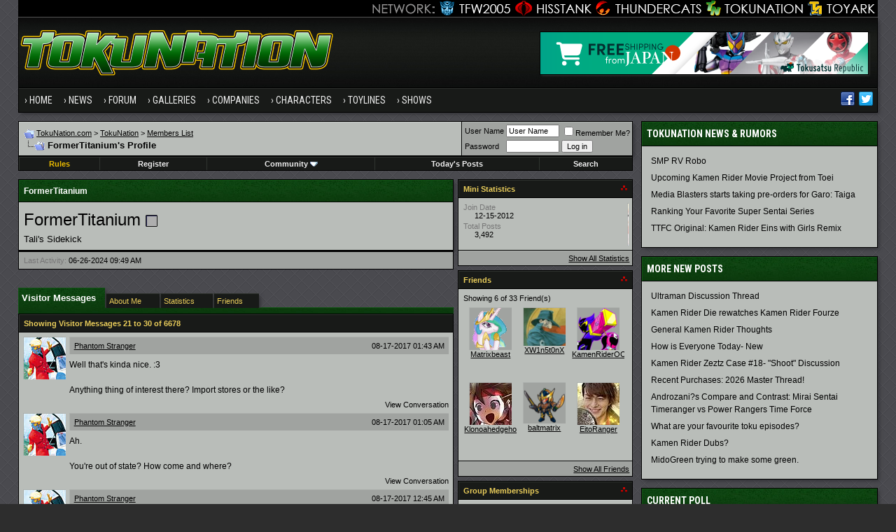

--- FILE ---
content_type: text/html; charset=ISO-8859-1
request_url: https://www.tokunation.com/forums/member.php?s=6c2b0319ccebbef63b8183b6fd743e84&tab=visitor_messaging&u=866&page=3
body_size: 19036
content:
<!DOCTYPE html PUBLIC "-//W3C//DTD XHTML 1.0 Transitional//EN" "http://www.w3.org/TR/xhtml1/DTD/xhtml1-transitional.dtd">
<html xmlns="http://www.w3.org/1999/xhtml" dir="ltr" lang="en">
<head>
<meta http-equiv="Content-Type" content="text/html; charset=ISO-8859-1" />
<meta http-equiv="X-UA-Compatible" content="IE=edge" />
<meta name="generator" content="vBulletin 3.8.8" />

<meta name="keywords" content="" />
<meta name="description" content="" />


<!-- CSS Stylesheet -->
<style type="text/css" id="vbulletin_css">
/**
* vBulletin 3.8.8 CSS
* Style: 'Tokunation 2013'; Style ID: 3
*/
@import url("clientscript/vbulletin_css/style-2a59ece3-00003.css");
</style>
<link rel="stylesheet" type="text/css" href="clientscript/vbulletin_important.css?v=388" />


<!-- / CSS Stylesheet -->

<script type="text/javascript" src="https://ajax.googleapis.com/ajax/libs/yui/2.9.0/build/yahoo-dom-event/yahoo-dom-event.js?v=388"></script>
<script type="text/javascript" src="https://ajax.googleapis.com/ajax/libs/yui/2.9.0/build/connection/connection-min.js?v=388"></script>
<script type="text/javascript">
<!--
var SESSIONURL = "s=d79fc7a1a0517e8d4a186ab64dce6eef&";
var SECURITYTOKEN = "guest";
var IMGDIR_MISC = "https://www.tokunation.com/forums/images/tokunation-2013/misc";
var vb_disable_ajax = parseInt("0", 10);
// -->
</script>
<script type="text/javascript" src="clientscript/vbulletin_global.js?v=388"></script>
<script type="text/javascript" src="clientscript/vbulletin_menu.js?v=388"></script>

	
	<link rel="alternate" type="application/rss+xml" title="TokuNation RSS Feed" href="external.php?type=RSS2" />
	



<link href="https://fonts.googleapis.com/css?family=Roboto+Condensed:400,700" rel="stylesheet" type="text/css" />
<link rel="apple-touch-icon" sizes="144x144" href="https://news.tokunation.com/wp-content/themes/tokunation/images/apple-touch-icon-144.png" />
<link rel="Shortcut Icon" href="https://news.tokunation.com/wp-content/themes/tokunation/images/favicon.png" type="image/x-icon" />
<link href="https://www.tokunation.com/forums/wpstyle.css" rel="stylesheet" type="text/css" />
<script type='text/javascript' src='https://ajax.googleapis.com/ajax/libs/jquery/1.8.3/jquery.min.js?ver=1.8.3'></script>
<script type='text/javascript' src='https://news.tokunation.com/wp-content/themes/tokunation/js/superfish/hoverIntent.js?ver=0.6'></script>
<script type='text/javascript' src='https://news.tokunation.com/wp-content/themes/tokunation/js/superfish/superfish.js?ver=1.5.9'></script>
<script type='text/javascript' src='https://news.tokunation.com/wp-content/themes/tokunation/js/superfish/superfish.args.js?ver=1.0'></script>
<link rel="stylesheet" type="text/css" href="https://news.tokunation.com/wp-content/themes/tokunation/tooltipster.css" />
<script type='text/javascript' src='https://news.tokunation.com/wp-content/themes/tokunation/js/jquery.tooltipster.min.js'></script>

    <script  type='text/javascript'>
        $(document).ready(function() {
            $('.tooltip').tooltipster({
maxWidth: 300
});

        });
    </script>

<!-- Google tag (gtag.js) -->
<script async src="https://www.googletagmanager.com/gtag/js?id=G-2PHMXFHYQ3"></script>
<script>
  window.dataLayer = window.dataLayer || [];
  function gtag(){dataLayer.push(arguments);}
  gtag('js', new Date());

  gtag('config', 'G-2PHMXFHYQ3');
</script>


<!--[if lt IE 9]>
<script src="https://news.tokunation.com/wp-content/themes/tokunation/js/css3-mediaqueries.js"></script>
<![endif]-->

<!--[if lt IE 9]>
	<style>
	#header {
		overflow: hidden;
		margin-bottom: 0;
		background: url(https://news.tokunation.com/wp-content/themes/tokunation/images/Tokunation-Header-02-sm.jpg)  455px top;
		border-left: 1px solid #000000;
		border-right: 1px solid #000000;
		box-shadow: 3px 3px 5px -1px #323236;
	}
	</style>
<![endif]--><script type="text/javascript">
<!--
function vba_attach_win(threadid)
{
	openWindow('https://www.tokunation.com/forums/misc.php?s=d79fc7a1a0517e8d4a186ab64dce6eef&amp;do=showattachments&t=' + threadid, 480, 300);
}
-->
</script>


<style type="text/css" id="memberinfo_css">
<!--
#content_container {
	width:100%;
	float:left;
	margin-right:-256px;
}
#content {
	margin-right:256px;
}
#sidebar_container {
	width:250px;
	float:right;
}

.list_no_decoration {
	list-style-type:none;
	margin:0px;
	padding:0px;
}

div.fixed_width_avatar {
	text-align:center;
	width:60px;
}

/**
* Memberinfo Small
*/
li.memberinfo_small {
	margin-top:6px;
}
li.memberinfo_small div.fixed_width_avatar {
	margin-right:6px;
}
li.memberinfo_small div.info_bar, #friends li.memberinfo_small div.info_bar {
	border-width:1px 0px 0px 0px;
	margin-bottom:6px;
}
li.memberinfo_small div.info_bar ul {
	padding:6px;
}
li.memberinfo_small ul.friend_im_list li {
	display:inline;
	margin-right:3px;
}
li.memberinfo_small ul.friend_im_list img {
	vertical-align:middle;
}

/**
* Memberinfo Tiny
*/
li.memberinfo_tiny {
	height:105px;
	width:75px;
	overflow:hidden;
	float:left;
	text-align:center;
	margin:1px;
}

/**
* Tabs and Blocks
*/
.content_block {
	margin-bottom:6px;
	padding:1px;
}
.content_block .block_row {
	padding:6px;
	margin:1px 0px 0px 0px;
}
.content_block .block_title {
	padding:6px;
	margin:0px 0px 0px 0px;
}
/*.content_block h4.thead, .content_block .block_title {
	padding:4px;
	margin:1px 0px 0px 0px;
}*/
.content_block .block_footer {
	text-align:right;
	padding:4px;
	margin:1px 0px 0px 0px;
}
a.collapse_gadget {
	float:right;
}

/**
* Popup Menus Built With List Markup
*/
ul.vbmenu_popup li {
	padding:4px;
	margin:0px 1px 1px 1px;
	white-space:nowrap;
}
ul.vbmenu_popup li.first {
	margin:1px;
}
ul.vbmenu_popup li.notext {
	font-size:1px;
}

/**
* Override Menu CSS for 'Send Message' Menu
*/
#minicontact_menu li.vbmenu_option, #minicontact_menu li.vbmenu_hilite {
	padding:0px;
	padding-right:4px;
}
#minicontact_menu li.vbmenu_option img, #minicontact_menu li.vbmenu_hilite img {
	padding:4px;
}

/**
* Profile Field List Title / Value Pairs
*/
dl.profilefield_list dd {
	margin-bottom:3px;
	margin-left:16px;
}

/**
* Sidebar profile field blocks
*/
#sidebar_container dl.profilefield_list {
	font-size:11px;
}

/**
* Top Panel
*/
#main_userinfo {
	margin-bottom:20px;
}
#main_userinfo #profilepic_cell {
	 border-bottom-width:0px;
	 padding:4px;
}
#main_userinfo .profilepic_adjacent {
	padding-left:6px;
}
#main_userinfo h1 {
	font-size:18pt;
	font-weight:normal;
	margin:0px;
}
#main_userinfo h2 {
	font-size:10pt;
	font-weight:normal;
	margin:0px;
}
#reputation_rank {
	float:right;
}
#reputation {
	margin-bottom:6px;
	text-align:right;
}
#rank {
	margin-bottom:6px;
	text-align:right;
}
#send_message_cell {
	padding-bottom:6px;
	text-align:right;
}
#link_bar ul {
	padding:4px;
}
#link_bar li.thead {
	float:left;
	margin-right:10px;
	white-space:nowrap;
	font-weight:normal;
	background:transparent;
}
#link_bar a {
	text-decoration:none;
}
#link_bar a:hover {
	text-decoration:underline;
}
#activity_info {
	border-top-width:0px;
}
#activity_info div.alt2 {
	padding:4px;
}
#link_bar #usercss_switch_link {
	float:right;
	margin-left:3px;
	margin-right:0px;
}

/**
* Visitor Messaging Tab
*/

#qc_error_div {
	text-align:left;
	margin-bottom:6px;
}
#qc_error_header {
	font-weight:bold;
}
#qc_error_okay {
	text-align:right;
}

#message_form {
	display:block;
	margin:0px;
}
#message_form textarea {
	width:98%;
	height:50px;
}
#message_form div.messagetext {
	text-align:left;
}
#message_form div.allowed_bbcode {
	float:left;
}
#message_form div.submit_button {
	text-align:right;
}

#visitor_messaging #inlinemodsel {
	float:right;
}

#visitor_messaging #view_my_conversation_link {
	float:right;
	text-decoration:none;
}

#visitor_message_inlinemod_form {
	margin:0px;
	display:block;
}

#message_list {
	border:none;
}
#message_list li {
	margin-bottom:6px;
}
#message_list div.fixed_width_avatar {
	margin-right:6px;
	float:left;
}
#message_list div.visitor_message_avatar_margin {
	margin-left:66px;
}
#message_list div.info_bar {
	border-width:1px 0px 0px 0px;
	margin-bottom:6px;
}
#message_list div.info_bar div.alt2 {
	padding:6px;
}
#message_list div.info_bar a.username {
	/*font-weight:bold;*/
}
#message_list .visitor_message_date {
	float:right;
}
#message_list .group_message_date {
	float:right;
}
#message_list .inlinemod_checkbox {
	float:right;
}
#message_list div.visitor_message_body {
	overflow:auto;
}
#message_list ul.controls {
	margin-top:6px;
	text-align:right;
}
#message_list ul.controls li {
	display:inline;
	margin-left:6px;
}
#message_list ul.controls a:link, #message_list ul.controls a:visited {
	text-decoration:none;
}
#message_list .deletedmessage{
	float: left
}

/**
* About Me Tab
*/
#aboutme li.profilefield_category {
	font-weight:bold;
	margin-top:6px;
}
#aboutme dl.profilefield_list {
	font-weight:normal;
	margin:6px 16px 0px 16px;
}
#aboutme dl.profilefield_list dd {
	margin-bottom:6px;
	margin-left:0px;
}
#aboutme #signature {
	width:100%;
	overflow:auto;
}
#aboutme #simple_aboutme_link {
	text-align: right;
	display: block;
}

/**
* About Me Tab (Alternative)
*/
#aboutme2 dl.profilefield_list dd {
	margin-bottom:6px;
	margin-left:0px;
}

/**
* Statistics Tab
*/
#stats fieldset.statistics_group {
	margin-top:6px;
}
#stats fieldset.statistics_group ul {
	padding:6px;
}
#stats fieldset.statistics_group ul li {
	margin-bottom:3px;
}

/**
* Statistics Tab (Alternative)
*/
#statistics2 ul.statistics_group li {
	margin-bottom:3px;
}

/**
* Friends Tab
*/
#friends a.edit_friends_link {
	float:right;
}
#friends_mini a.edit_friends_link {
	float:left;
	margin-right:10px;
}

/**
* Infractions Tab
*/
div#infractions.content_block {
	padding:0px;
}

/**
* Contact Info Tab
*/
#contactinfo fieldset {
	margin-bottom:6px;
}
#contactinfo div.fieldset_padding {
	padding:6px;
}
#contactinfo #messaging_list li {
	margin-bottom:3px;
	margin-right:16px;
	float:left;
	white-space:nowrap;
}
#contactinfo #instant_messaging_list li {
	margin-top:6px;
	margin-right:6px;
	position:relative;
}
#contactinfo #instant_messaging_list .im_img_link {
	vertical-align: middle;
}
#contactinfo #instant_messaging_list .im_txt_link {
	position:absolute;
	left:75px;
}
#contactinfo #additional_contact_details dd {
	margin-left:0px;
	margin-bottom:6px;
}

/**
* Albums Block
*/
#albums_mini_list li {
	text-align:center;
	margin-bottom:6px;
}

/**
* Mini Friends Block
*/

#friends_mini_list a.username {
	display:block;
	margin-top:3px;
}
#friends_mini div.friends_counter {
	padding-bottom:6px;
}

/**
* Groups Block
*/
span.group_count {
	float:right;
}
ul.group_list {
	margin:6px 0px 0px 6px;
}
ul.group_list li {
	display:inline;
	margin-right:3px;
}
#public_usergroup_list a:link, #public_usergroup_list a:visited {
	text-decoration:none;
}

/**
* Traffic Block
*/
ol.last_visitors_list {
	margin:0px;
	margin-top:6px;
}
ol.last_visitors_list li {
	display:inline;
	margin-right:3px;
}


-->
</style>
<style type="text/css" id="vbulletin_tabctrl_css">
@import url("clientscript/vbulletin_tabctrl.css?v=388");

</style>

<script type="text/javascript" src="clientscript/vbulletin_tabctrl.js?v=388"></script>
<script type="text/javascript" src="clientscript/vbulletin_quick_edit_generic.js?v=388"></script>
<script type="text/javascript" src="clientscript/vbulletin_quick_edit_visitormessage.js?v=388"></script>

<title>TokuNation - View Profile: FormerTitanium</title>


<script type="text/javascript">
<!--
vbphrase['server_failed_respond_try_again'] = "The server failed to respond in time. Please try again.";
vbphrase['edit_value'] = "Edit Value";


-->
</script>

</head>
<body>

<div class="wrapper">
<div class="network"><div class="network_wrapper"><a title="Visit TFW2005.com for Transformers" href="https://news.tfw2005.com" class="network_tfw2005"><span class="network_tfw2005">TFW2005</span></a><a title="Visit HissTank.com for G.I. Joe" href="https://news.hisstank.com" class="network_hisstank"><span class="network_hisstank">Hisstank</span></a><a title="Visit Thundercats.ws for Thundercats" href="https://news.thundercats.ws" class="network_thundercats"><span class="network_thundercats">Thundercats</span></a><a href="https://news.tokunation.com" class="network_toku"><span class="network_toku">TokuNation</span></a><a title="Visit Toyark.com for Action Figures and Toys" href="https://news.toyark.com" class="network_toyark"><span class="network_toyark">Toyark</span></a></div></div>
<div id="header"> <div class="h-wrap"> <h1 class="header-h1"><a title="Tokunation" href="https://news.tokunation.com"> <img alt="Tokunation" src="https://news.tokunation.com/wp-content/themes/tokunation/images/Tokunation-Header22-01.jpg" class="headlogo" title="Tokunation" /></a></h1> <div class="header-right"> <div class="widget"> <div class="textwidget"> <a href="https://tokusatsurepublic.com/?utm_source=tokunation" target="_blank"><img src="https://news.tokunation.com/wp-content/plugins/banners/banner_TokusatsuRepublic_TokuNation.png" alt="Tokusatsu Republic" /></a> </div> </div> </div> </div> </div>
<div class="nav-primary"><div class="wrap"><ul id="menu-menu-1" class="menu genesis-nav-menu menu-primary"><li id="menu-item-8723" class="menu-item menu-item-type-custom menu-item-object-custom current-menu-item current_page_item menu-item-home menu-item-8723"><a href="https://news.tokunation.com">Home</a></li>
<li id="menu-item-10925" class="menu-item menu-item-type-custom menu-item-object-custom menu-item-has-children menu-item-10925"><a href="#">News</a>
<ul class="sub-menu">
	<li class="menu-item menu-item-type-taxonomy menu-item-object-category menu-item-10926" id="menu-item-10926"><a itemprop="url" href="https://news.tokunation.com/category/garo"><span itemprop="name">Garo</span></a></li>
	<li class="menu-item menu-item-type-taxonomy menu-item-object-category menu-item-10927" id="menu-item-10927"><a itemprop="url" href="https://news.tokunation.com/category/godzilla"><span itemprop="name">Godzilla</span></a></li>
	<li class="menu-item menu-item-type-taxonomy menu-item-object-category menu-item-10928" id="menu-item-10928"><a itemprop="url" href="https://news.tokunation.com/category/kamen-rider"><span itemprop="name">Kamen Rider</span></a></li>
	<li class="menu-item menu-item-type-taxonomy menu-item-object-category menu-item-10929" id="menu-item-10929"><a itemprop="url" href="https://news.tokunation.com/category/metal-heroes"><span itemprop="name">Metal Heroes</span></a></li>
	<li class="menu-item menu-item-type-taxonomy menu-item-object-category menu-item-10930" id="menu-item-10930"><a itemprop="url" href="https://news.tokunation.com/category/power-rangers"><span itemprop="name">Power Rangers</span></a></li>
	<li class="menu-item menu-item-type-taxonomy menu-item-object-category menu-item-10931" id="menu-item-10931"><a itemprop="url" href="https://news.tokunation.com/category/super-sentai"><span itemprop="name">Super Sentai</span></a></li>
	<li class="menu-item menu-item-type-taxonomy menu-item-object-category menu-item-10932" id="menu-item-10932"><a itemprop="url" href="https://news.tokunation.com/category/ultraman"><span itemprop="name">Ultraman</span></a></li>
	<li class="menu-item menu-item-type-post_type menu-item-object-page menu-item-10969" id="menu-item-10969"><a itemprop="url" href="https://news.tokunation.com/tokunation-news-categories"><span itemprop="name">All News Categories
</span></a></li>
</ul>
</li>
<li class="menu-item menu-item-type-custom menu-item-object-custom menu-item-has-children menu-item-8724" id="menu-item-8724"><a itemprop="url" href="https://www.tokunation.com/forums/"><span itemprop="name">Forum</span></a>
<ul class="sub-menu">
	<li class="menu-item menu-item-type-custom menu-item-object-custom menu-item-10973" id="menu-item-10973"><a itemprop="url" href="https://www.tokunation.com/forums/forumdisplay.php?f=9"><span itemprop="name">News &amp; Rumors</span></a></li>
	<li class="menu-item menu-item-type-custom menu-item-object-custom menu-item-10974" id="menu-item-10974"><a itemprop="url" href="https://www.tokunation.com/forums/forumdisplay.php?f=42"><span itemprop="name">Power Rangers</span></a></li>
	<li class="menu-item menu-item-type-custom menu-item-object-custom menu-item-10975" id="menu-item-10975"><a itemprop="url" href="https://www.tokunation.com/forums/forumdisplay.php?f=20"><span itemprop="name">Kamen Rider</span></a></li>
	<li class="menu-item menu-item-type-custom menu-item-object-custom menu-item-10976" id="menu-item-10976"><a itemprop="url" href="https://www.tokunation.com/forums/forumdisplay.php?f=46"><span itemprop="name">Super Sentai</span></a></li>
	<li class="menu-item menu-item-type-custom menu-item-object-custom menu-item-10977" id="menu-item-10977"><a itemprop="url" href="https://www.tokunation.com/forums/forumdisplay.php?f=21"><span itemprop="name">Other Toku Series</span></a></li>
	<li class="menu-item menu-item-type-custom menu-item-object-custom menu-item-10978" id="menu-item-10978"><a itemprop="url" href="https://www.tokunation.com/forums/forumdisplay.php?f=31"><span itemprop="name">Toys and Collectables</span></a></li>
	<li class="menu-item menu-item-type-custom menu-item-object-custom menu-item-10981" id="menu-item-10981"><a itemprop="url" href="https://www.tokunation.com/forums/forumdisplay.php?f=14"><span itemprop="name">Marketplace</span></a></li>
	<li class="menu-item menu-item-type-custom menu-item-object-custom menu-item-10982" id="menu-item-10982"><a itemprop="url" href="https://www.tokunation.com/forums/forumdisplay.php?f=34"><span itemprop="name">Creative</span></a></li>
</ul>
</li>
<li class="menu-item menu-item-type-custom menu-item-object-custom menu-item-8725" id="menu-item-8725"><a itemprop="url" href="https://www.tokunation.com/forums/forumdisplay.php?f=45"><span itemprop="name">Galleries</span></a></li>
<li class="menu-item menu-item-type-custom menu-item-object-custom menu-item-has-children menu-item-11036" id="menu-item-11036"><a itemprop="url"><span itemprop="name">Companies</span></a>
<ul class="sub-menu">
	<li class="menu-item menu-item-type-taxonomy menu-item-object-companies menu-item-12545" id="menu-item-12545"><a itemprop="url" href="https://news.tokunation.com/companies/bandai-of-japan"><span itemprop="name">Bandai Japan</span></a></li>
	<li class="menu-item menu-item-type-taxonomy menu-item-object-companies menu-item-12543" id="menu-item-12543"><a itemprop="url" href="https://news.tokunation.com/companies/tamashii-nations"><span itemprop="name">Tamashii Nations</span></a></li>
	<li class="menu-item menu-item-type-taxonomy menu-item-object-companies menu-item-32073" id="menu-item-32073"><a itemprop="url" href="https://news.tokunation.com/companies/saban-brands"><span itemprop="name">Saban Brands</span></a></li>
	<li class="menu-item menu-item-type-taxonomy menu-item-object-companies menu-item-12546" id="menu-item-12546"><a itemprop="url" href="https://news.tokunation.com/companies/bandai-of-america"><span itemprop="name">Bandai America</span></a></li>
	<li class="menu-item menu-item-type-taxonomy menu-item-object-companies menu-item-12544" id="menu-item-12544"><a itemprop="url" href="https://news.tokunation.com/companies/toei"><span itemprop="name">Toei</span></a></li>
</ul>
</li>
<li class="menu-item menu-item-type-custom menu-item-object-custom menu-item-has-children menu-item-11037" id="menu-item-11037"><a itemprop="url"><span itemprop="name">Characters</span></a>
<ul class="sub-menu">
	<li class="menu-item menu-item-type-taxonomy menu-item-object-characters menu-item-32078" id="menu-item-32078"><a itemprop="url" href="https://news.tokunation.com/characters/kamen-rider-ghost"><span itemprop="name">Kamen Rider Ghost</span></a></li>
	<li class="menu-item menu-item-type-taxonomy menu-item-object-characters menu-item-32075" id="menu-item-32075"><a itemprop="url" href="https://news.tokunation.com/characters/kamen-rider-specter"><span itemprop="name">Kamen Rider Specter</span></a></li>
	<li class="menu-item menu-item-type-taxonomy menu-item-object-characters menu-item-32074" id="menu-item-32074"><a itemprop="url" href="https://news.tokunation.com/characters/kamen-rider-necrom"><span itemprop="name">Kamen Rider Necrom</span></a></li>
	<li class="menu-item menu-item-type-taxonomy menu-item-object-characters menu-item-32076" id="menu-item-32076"><a itemprop="url" href="https://news.tokunation.com/characters/mighty-morphin-green-ranger"><span itemprop="name">Mighty Morphin Green Ranger</span></a></li>
	<li class="menu-item menu-item-type-taxonomy menu-item-object-characters menu-item-32077" id="menu-item-32077"><a itemprop="url" href="https://news.tokunation.com/characters/dino-charge-red-ranger"><span itemprop="name">Dino Charge Red Ranger</span></a></li>
</ul>
</li>
<li class="menu-item menu-item-type-custom menu-item-object-custom menu-item-has-children menu-item-11038" id="menu-item-11038"><a itemprop="url"><span itemprop="name">Toylines</span></a>
<ul class="sub-menu">
	<li class="menu-item menu-item-type-taxonomy menu-item-object-toylines menu-item-12558" id="menu-item-12558"><a itemprop="url" href="https://news.tokunation.com/toylines/s-h-figuarts"><span itemprop="name">S.H. Figuarts</span></a></li>
	<li class="menu-item menu-item-type-taxonomy menu-item-object-toylines menu-item-12559" id="menu-item-12559"><a itemprop="url" href="https://news.tokunation.com/toylines/s-h-monsterarts"><span itemprop="name">S.H. MonsterArts</span></a></li>
	<li class="menu-item menu-item-type-taxonomy menu-item-object-toylines menu-item-12560" id="menu-item-12560"><a itemprop="url" href="https://news.tokunation.com/toylines/dx-mecha"><span itemprop="name">DX Mecha</span></a></li>
	<li class="menu-item menu-item-type-taxonomy menu-item-object-toylines menu-item-12561" id="menu-item-12561"><a itemprop="url" href="https://news.tokunation.com/toylines/megazords"><span itemprop="name">Megazords</span></a></li>
	<li class="menu-item menu-item-type-taxonomy menu-item-object-toylines menu-item-32079" id="menu-item-32079"><a itemprop="url" href="https://news.tokunation.com/toylines/legacy"><span itemprop="name">Legacy</span></a></li>
</ul>
</li>
<li class="menu-item menu-item-type-custom menu-item-object-custom menu-item-has-children menu-item-11039" id="menu-item-11039"><a itemprop="url"><span itemprop="name">Shows</span></a>
<ul class="sub-menu">
	<li class="menu-item menu-item-type-taxonomy menu-item-object-shows menu-item-32080" id="menu-item-32080"><a itemprop="url" href="https://news.tokunation.com/shows/kamen-rider-ghost"><span itemprop="name">Kamen Rider Ghost</span></a></li>
	<li class="menu-item menu-item-type-taxonomy menu-item-object-shows menu-item-32081" id="menu-item-32081"><a itemprop="url" href="https://news.tokunation.com/shows/dobutsu-sentai-zyuohger"><span itemprop="name">Doubutsu Sentai Zyuohger</span></a></li>
	<li class="menu-item menu-item-type-taxonomy menu-item-object-shows menu-item-32082" id="menu-item-32082"><a itemprop="url" href="https://news.tokunation.com/shows/power-rangers-dino-super-charge"><span itemprop="name">Power Rangers Dino Supercharge</span></a></li>
	<li class="menu-item menu-item-type-taxonomy menu-item-object-shows menu-item-32083" id="menu-item-32083"><a itemprop="url" href="https://news.tokunation.com/shows/power-rangers-movie-2017"><span itemprop="name">Power Rangers Movie 2017</span></a></li>
</ul>
</li>

<li class="menu-item right"><a rel="nofollow external" href="https://twitter.com/tokunation" target="_blank"><i class="share-twitter-nav"></i></a></li>
<li class="menu-item right"><a rel="nofollow external" href="https://www.facebook.com/Tokunation" target="_blank"><i class="share-facebook-nav"></i></a></li>
</ul></div></div>





<a name="top"></a>


<div id="inner">

		
			<div class="content-sidebar-wrap">
				<!-- breadcrumb, login, pm info -->
<table class="tborder" cellpadding="6" cellspacing="1" border="0" width="100%" align="center">
<tr>
	<td class="alt1" width="100%">
		
			<table cellpadding="0" cellspacing="0" border="0">
			<tr valign="bottom">
				<td><a href="#" onclick="history.back(1); return false;"><img src="https://www.tokunation.com/forums/images/tokunation-2013/misc/navbits_start.gif" alt="Go Back" border="0" /></a></td>
				<td>&nbsp;</td>
                		<td width="100%"><span class="navbar"><a href="https://news.tokunation.com">TokuNation.com</a> &gt; <a href="index.php?s=d79fc7a1a0517e8d4a186ab64dce6eef" accesskey="1">TokuNation</a></span> 
	<span class="navbar">&gt; <a href="memberlist.php?s=d79fc7a1a0517e8d4a186ab64dce6eef">Members List</a></span>

</td>
			</tr>
			<tr>
				<td class="navbar" style="font-size:10pt; padding-top:1px" colspan="3"><a href="/forums/member.php?s=6c2b0319ccebbef63b8183b6fd743e84&amp;tab=visitor_messaging&amp;u=866&amp;page=3"><img class="inlineimg" src="https://www.tokunation.com/forums/images/tokunation-2013/misc/navbits_finallink_ltr.gif" alt="Reload this Page" border="0" /></a> <h1>
	FormerTitanium's Profile

</h1> </td>
			</tr>
			</table>
		
	</td>

	<td class="alt2" nowrap="nowrap" style="padding:0px">
		<!-- login form -->
		<form action="login.php?do=login" method="post" onsubmit="md5hash(vb_login_password, vb_login_md5password, vb_login_md5password_utf, 0)">
		<script type="text/javascript" src="clientscript/vbulletin_md5.js?v=388"></script>
		<table cellpadding="0" cellspacing="3" border="0">
		<tr>
			<td class="smallfont" style="white-space: nowrap;"><label for="navbar_username">User Name</label></td>
			<td><input type="text" class="bginput" style="font-size: 11px" name="vb_login_username" id="navbar_username" size="10" accesskey="u" tabindex="101" value="User Name" onfocus="if (this.value == 'User Name') this.value = '';" /></td>
			<td class="smallfont" nowrap="nowrap"><label for="cb_cookieuser_navbar"><input type="checkbox" name="cookieuser" value="1" tabindex="103" id="cb_cookieuser_navbar" accesskey="c" />Remember Me?</label></td>
		</tr>
		<tr>
			<td class="smallfont"><label for="navbar_password">Password</label></td>
			<td><input type="password" class="bginput" style="font-size: 11px" name="vb_login_password" id="navbar_password" size="10" tabindex="102" /></td>
			<td><input type="submit" class="button" value="Log in" tabindex="104" title="Enter your username and password in the boxes provided to login, or click the 'register' button to create a profile for yourself." accesskey="s" /></td>
		</tr>
		</table>
		<input type="hidden" name="s" value="d79fc7a1a0517e8d4a186ab64dce6eef" />
		<input type="hidden" name="securitytoken" value="guest" />
		<input type="hidden" name="do" value="login" />
		<input type="hidden" name="vb_login_md5password" />
		<input type="hidden" name="vb_login_md5password_utf" />
		</form>
		<!-- / login form -->
	</td>

</tr>
</table>
<!-- / breadcrumb, login, pm info -->

<!-- nav buttons bar -->
<div class="tborder" style="padding:1px; border-top-width:0px">
	<table cellpadding="0" cellspacing="0" border="0" width="100%" align="center">
	<tr align="center">




		

<td class="vbmenu_control"><a href="https://www.tokunation.com/forums/showthread.php?t=136"><font color="#EBBC00">Rules</font></a></td>

		
			<td class="vbmenu_control"><a href="register.php?s=d79fc7a1a0517e8d4a186ab64dce6eef" rel="nofollow">Register</a></td>
		
		

		
			<td class="vbmenu_control"><a id="community" href="/forums/member.php?tab=visitor_messaging&amp;u=866&amp;page=3&amp;nojs=1#community" rel="nofollow" accesskey="6">Community</a> <script type="text/javascript"> vbmenu_register("community"); </script></td>
		

		
			
				
				<td class="vbmenu_control"><a href="search.php?s=d79fc7a1a0517e8d4a186ab64dce6eef&amp;do=getdaily" accesskey="2">Today's Posts</a></td>
				
				<td class="vbmenu_control"><a id="navbar_search" href="search.php?s=d79fc7a1a0517e8d4a186ab64dce6eef" accesskey="4" rel="nofollow">Search</a> </td>
			
			
		
		
		
		</tr>
	</table>
</div>
<!-- / nav buttons bar -->

<div class="spacer"></div>






<!-- NAVBAR POPUP MENUS -->

	
	<!-- community link menu -->
	<div class="vbmenu_popup" id="community_menu" style="display:none;margin-top:3px" align="left">
		<table cellpadding="4" cellspacing="1" border="0">
		<tr><td class="thead">Community Links</td></tr>
		
		
		
		
		
			<tr><td class="vbmenu_option"><a href="memberlist.php?s=d79fc7a1a0517e8d4a186ab64dce6eef">Members List</a></td></tr>
		
		
		</table>
	</div>
	<!-- / community link menu -->
	
	
	
	<!-- header quick search form -->
	<div class="vbmenu_popup" id="navbar_search_menu" style="display:none;margin-top:3px" align="left">
		<table cellpadding="4" cellspacing="1" border="0">
		<tr>
			<td class="thead">Search Forums</td>
		</tr>
		<tr>
			<td class="vbmenu_option" title="nohilite">
				<form action="search.php?do=process" method="post">

					<input type="hidden" name="do" value="process" />
					<input type="hidden" name="quicksearch" value="1" />
					<input type="hidden" name="childforums" value="1" />
					<input type="hidden" name="exactname" value="1" />
					<input type="hidden" name="s" value="d79fc7a1a0517e8d4a186ab64dce6eef" />
					<input type="hidden" name="securitytoken" value="guest" />
					<div><input type="text" class="bginput" name="query" size="25" tabindex="1001" /><input type="submit" class="button" value="Go" tabindex="1004" /></div>
					<div style="margin-top:6px">
						<label for="rb_nb_sp0"><input type="radio" name="showposts" value="0" id="rb_nb_sp0" tabindex="1002" checked="checked" />Show Threads</label>
						&nbsp;
						<label for="rb_nb_sp1"><input type="radio" name="showposts" value="1" id="rb_nb_sp1" tabindex="1003" />Show Posts</label>
					</div>
				</form>
			</td>
		</tr>
		
		<tr>
			<td class="vbmenu_option"><a href="search.php?s=d79fc7a1a0517e8d4a186ab64dce6eef" accesskey="4" rel="nofollow">Advanced Search</a></td>
		</tr>
		
		</table>
	</div>
	<!-- / header quick search form -->
	
	
	
<!-- / NAVBAR POPUP MENUS -->

<!-- PAGENAV POPUP -->
	<div class="vbmenu_popup" id="pagenav_menu" style="display:none">
		<table cellpadding="4" cellspacing="1" border="0">
		<tr>
			<td class="thead" nowrap="nowrap">Go to Page...</td>
		</tr>
		<tr>
			<td class="vbmenu_option" title="nohilite">
			<form action="index.php" method="get" onsubmit="return this.gotopage()" id="pagenav_form">
				<input type="text" class="bginput" id="pagenav_itxt" style="font-size:11px" size="4" />
				<input type="button" class="button" id="pagenav_ibtn" value="Go" />
			</form>
			</td>
		</tr>
		</table>
	</div>
<!-- / PAGENAV POPUP -->









				





<!-- begin user css -->
<div id="usercss" class="floatcontainer">

<div id="content_container">
	<div id="content">

		<div id="main_userinfo" class="floatcontainer">
			<table cellpadding="6" cellspacing="1" border="0" width="100%" class="tborder">
			<tr><td class="tcat" >FormerTitanium</td></tr>

			<tr>
				
				<td valign="top" width="100%" id="username_box" class="alt1">
					
					<h1>FormerTitanium <img class="inlineimg" src="https://www.tokunation.com/forums/images/tokunation-2013/statusicon/user_offline.gif" alt="FormerTitanium is offline" border="0" />

</h1>
					
						<h2>Tali's Sidekick</h2>
					
				</td>
			</tr>
			</table>

			<!-- link bar -->
			<div class="tborder content_block" id="link_bar">
			

				<!-- current activity -->
				
					<div class="alt2 smallfont block_row" id="activity_info">
						
							<div id="last_online">
								<span class="shade">Last Activity:</span> 06-26-2024 <span class="time">09:49 AM</span>
							</div>
						
						
					</div>
				
				<!-- / current activity -->

			</div>
			<!-- / link bar -->

			<!-- user list menu -->
			<ul id="userlists_menu" class="vbmenu_popup list_no_decoration" style="display: none">
				<li class="thead first">User Lists</li>
				
				
				
				
				
				
			</ul>

			
	</div>

	<div id="profile_tabs">
		
		<!-- visitor_messaging -->
<div id="visitor_messaging" class="tborder content_block">
	<h4 class="thead block_title">
		<a href="#top" class="collapse_gadget" onclick="return toggle_collapse('visitor_messaging')"><img id="collapseimg_visitor_messaging" src="https://www.tokunation.com/forums/images/tokunation-2013/buttons/collapse_generic.gif" alt="" border="0" /></a>
		<a name="visitor_messaging"></a>
		<span class="block_name">Visitor Messages</span>
	</h4>
	<div class="block_content" id="collapseobj_visitor_messaging" style="">




	<div class="thead block_row" id="visitor_message_counters">
		
		Showing Visitor Messages 21 to <span id="page_message_count">30</span> of <span id="total_message_count">6678</span>
	</div>
	<!-- inline moderation form -->

	<ol class="alt1 block_row list_no_decoration" id="message_list">
		<li id="vmessage153704" class="floatcontainer">

	<div class="fixed_width_avatar">
		<a href="member.php?s=d79fc7a1a0517e8d4a186ab64dce6eef&amp;u=3664"><img src="image.php?s=d79fc7a1a0517e8d4a186ab64dce6eef&amp;u=3664&amp;dateline=1514310854&amp;type=thumb" class="alt2 avatar" width="60" height="60" border="0" alt="Phantom Stranger" /></a>
	</div>
	<div class="visitor_message_avatar_margin">

		<div class="tborder info_bar">
			<div class="alt2 smallfont">
				
				<div class="visitor_message_date">08-17-2017 <span class="time">01:43 AM</span></div>
				
					<a href="member.php?s=d79fc7a1a0517e8d4a186ab64dce6eef&amp;u=3664" class="smallfont username">Phantom Stranger</a>
				
				
			</div>
		</div>

		
		<div class="visitor_message_body" id="vmessage_text_153704">Well that's kinda nice. :3<br />
<br />
Anything thing of interest there? Import stores or the like?</div>

	
		
		<ul class="list_no_decoration controls">
			
				<li class="smallfont"><a href="converse.php?s=d79fc7a1a0517e8d4a186ab64dce6eef&amp;u=866&amp;u2=3664" title="View Conversation Between FormerTitanium and Phantom Stranger">View Conversation</a></li>
			
			
			
			
		</ul>
	

	</div>

<script type="text/javascript"> 
<!-- 
vBulletin.register_control("vB_QuickEdit", "153704", 'VisitorMessage'); 
//--> 
</script> 
</li><li id="vmessage153702" class="floatcontainer">

	<div class="fixed_width_avatar">
		<a href="member.php?s=d79fc7a1a0517e8d4a186ab64dce6eef&amp;u=3664"><img src="image.php?s=d79fc7a1a0517e8d4a186ab64dce6eef&amp;u=3664&amp;dateline=1514310854&amp;type=thumb" class="alt2 avatar" width="60" height="60" border="0" alt="Phantom Stranger" /></a>
	</div>
	<div class="visitor_message_avatar_margin">

		<div class="tborder info_bar">
			<div class="alt2 smallfont">
				
				<div class="visitor_message_date">08-17-2017 <span class="time">01:05 AM</span></div>
				
					<a href="member.php?s=d79fc7a1a0517e8d4a186ab64dce6eef&amp;u=3664" class="smallfont username">Phantom Stranger</a>
				
				
			</div>
		</div>

		
		<div class="visitor_message_body" id="vmessage_text_153702">Ah.<br />
<br />
You're out of state? How come and where?</div>

	
		
		<ul class="list_no_decoration controls">
			
				<li class="smallfont"><a href="converse.php?s=d79fc7a1a0517e8d4a186ab64dce6eef&amp;u=866&amp;u2=3664" title="View Conversation Between FormerTitanium and Phantom Stranger">View Conversation</a></li>
			
			
			
			
		</ul>
	

	</div>

<script type="text/javascript"> 
<!-- 
vBulletin.register_control("vB_QuickEdit", "153702", 'VisitorMessage'); 
//--> 
</script> 
</li><li id="vmessage153700" class="floatcontainer">

	<div class="fixed_width_avatar">
		<a href="member.php?s=d79fc7a1a0517e8d4a186ab64dce6eef&amp;u=3664"><img src="image.php?s=d79fc7a1a0517e8d4a186ab64dce6eef&amp;u=3664&amp;dateline=1514310854&amp;type=thumb" class="alt2 avatar" width="60" height="60" border="0" alt="Phantom Stranger" /></a>
	</div>
	<div class="visitor_message_avatar_margin">

		<div class="tborder info_bar">
			<div class="alt2 smallfont">
				
				<div class="visitor_message_date">08-17-2017 <span class="time">12:45 AM</span></div>
				
					<a href="member.php?s=d79fc7a1a0517e8d4a186ab64dce6eef&amp;u=3664" class="smallfont username">Phantom Stranger</a>
				
				
			</div>
		</div>

		
		<div class="visitor_message_body" id="vmessage_text_153700">Eh?</div>

	
		
		<ul class="list_no_decoration controls">
			
				<li class="smallfont"><a href="converse.php?s=d79fc7a1a0517e8d4a186ab64dce6eef&amp;u=866&amp;u2=3664" title="View Conversation Between FormerTitanium and Phantom Stranger">View Conversation</a></li>
			
			
			
			
		</ul>
	

	</div>

<script type="text/javascript"> 
<!-- 
vBulletin.register_control("vB_QuickEdit", "153700", 'VisitorMessage'); 
//--> 
</script> 
</li><li id="vmessage153669" class="floatcontainer">

	<div class="fixed_width_avatar">
		<a href="member.php?s=d79fc7a1a0517e8d4a186ab64dce6eef&amp;u=3664"><img src="image.php?s=d79fc7a1a0517e8d4a186ab64dce6eef&amp;u=3664&amp;dateline=1514310854&amp;type=thumb" class="alt2 avatar" width="60" height="60" border="0" alt="Phantom Stranger" /></a>
	</div>
	<div class="visitor_message_avatar_margin">

		<div class="tborder info_bar">
			<div class="alt2 smallfont">
				
				<div class="visitor_message_date">08-16-2017 <span class="time">02:27 AM</span></div>
				
					<a href="member.php?s=d79fc7a1a0517e8d4a186ab64dce6eef&amp;u=3664" class="smallfont username">Phantom Stranger</a>
				
				
			</div>
		</div>

		
		<div class="visitor_message_body" id="vmessage_text_153669">I'm still waiting for the PC release. :&lt;<br />
<br />
There is something humorous to be found there, given that in a sense Shadow did take up a role similar to Knuckles.</div>

	
		
		<ul class="list_no_decoration controls">
			
				<li class="smallfont"><a href="converse.php?s=d79fc7a1a0517e8d4a186ab64dce6eef&amp;u=866&amp;u2=3664" title="View Conversation Between FormerTitanium and Phantom Stranger">View Conversation</a></li>
			
			
			
			
		</ul>
	

	</div>

<script type="text/javascript"> 
<!-- 
vBulletin.register_control("vB_QuickEdit", "153669", 'VisitorMessage'); 
//--> 
</script> 
</li><li id="vmessage153637" class="floatcontainer">

	<div class="fixed_width_avatar">
		<a href="member.php?s=d79fc7a1a0517e8d4a186ab64dce6eef&amp;u=3664"><img src="image.php?s=d79fc7a1a0517e8d4a186ab64dce6eef&amp;u=3664&amp;dateline=1514310854&amp;type=thumb" class="alt2 avatar" width="60" height="60" border="0" alt="Phantom Stranger" /></a>
	</div>
	<div class="visitor_message_avatar_margin">

		<div class="tborder info_bar">
			<div class="alt2 smallfont">
				
				<div class="visitor_message_date">08-15-2017 <span class="time">02:15 AM</span></div>
				
					<a href="member.php?s=d79fc7a1a0517e8d4a186ab64dce6eef&amp;u=3664" class="smallfont username">Phantom Stranger</a>
				
				
			</div>
		</div>

		
		<div class="visitor_message_body" id="vmessage_text_153637">Basically if I like something I'll buy it, which is a lot in my case. But it also depends upon what is available and affordable. I really like Ultraman but I have yet to get any monsters from the figuarts line simply due to money. Juspion I plan on getting when I can afford him since he's easy to find and not too bad. W I have no idea about because his SS is insane and getting hard to find.<br />
<br />
Sometime they don't have figuarts so I'll get something else if I like the product, like I have a coin bank of K from Robot Keiji. I'll also pick something up if it's cheap. Mandarake always has a ton of fun niknaks.</div>

	
		
		<ul class="list_no_decoration controls">
			
				<li class="smallfont"><a href="converse.php?s=d79fc7a1a0517e8d4a186ab64dce6eef&amp;u=866&amp;u2=3664" title="View Conversation Between FormerTitanium and Phantom Stranger">View Conversation</a></li>
			
			
			
			
		</ul>
	

	</div>

<script type="text/javascript"> 
<!-- 
vBulletin.register_control("vB_QuickEdit", "153637", 'VisitorMessage'); 
//--> 
</script> 
</li><li id="vmessage153635" class="floatcontainer">

	<div class="fixed_width_avatar">
		<a href="member.php?s=d79fc7a1a0517e8d4a186ab64dce6eef&amp;u=3664"><img src="image.php?s=d79fc7a1a0517e8d4a186ab64dce6eef&amp;u=3664&amp;dateline=1514310854&amp;type=thumb" class="alt2 avatar" width="60" height="60" border="0" alt="Phantom Stranger" /></a>
	</div>
	<div class="visitor_message_avatar_margin">

		<div class="tborder info_bar">
			<div class="alt2 smallfont">
				
				<div class="visitor_message_date">08-15-2017 <span class="time">01:26 AM</span></div>
				
					<a href="member.php?s=d79fc7a1a0517e8d4a186ab64dce6eef&amp;u=3664" class="smallfont username">Phantom Stranger</a>
				
				
			</div>
		</div>

		
		<div class="visitor_message_body" id="vmessage_text_153635">Oh I like Heisei Rider too! I'm a fan of W and I like OOOs. I like Gaim aside from the ending. Drive and Ex-Aid I've yet to watch. Thing is I just get stretched thin when it comes to watching shows. I'm re-watching Orb with my mom, Geed on my own time. I'm almost done with Juspion, and I've still got Carranger to watch.<br />
<br />
Truth be told there's a lot of Kamen Rider series I need to finish. V3, which I'll be buying next month, Stronger, and W itself I never finished, I'll be doing that with the movies.<br />
Worst part is when I watch something I want to review it. Thankfully won't be doing that with W and maybe not Ex-Aid.<br />
<br />
If there is something I do look for that resides from the Showa era, it's that I think Kamen Rider is a Title earned and not to be misused, which is probably why I like W so much. OOOs sort of has a theme similar to that with over coming hardships. Core ideals reinterpreted and presented in a different enough fashion is what I like most.</div>

	
		
		<ul class="list_no_decoration controls">
			
				<li class="smallfont"><a href="converse.php?s=d79fc7a1a0517e8d4a186ab64dce6eef&amp;u=866&amp;u2=3664" title="View Conversation Between FormerTitanium and Phantom Stranger">View Conversation</a></li>
			
			
			
			
		</ul>
	

	</div>

<script type="text/javascript"> 
<!-- 
vBulletin.register_control("vB_QuickEdit", "153635", 'VisitorMessage'); 
//--> 
</script> 
</li><li id="vmessage153630" class="floatcontainer">

	<div class="fixed_width_avatar">
		<a href="member.php?s=d79fc7a1a0517e8d4a186ab64dce6eef&amp;u=3664"><img src="image.php?s=d79fc7a1a0517e8d4a186ab64dce6eef&amp;u=3664&amp;dateline=1514310854&amp;type=thumb" class="alt2 avatar" width="60" height="60" border="0" alt="Phantom Stranger" /></a>
	</div>
	<div class="visitor_message_avatar_margin">

		<div class="tborder info_bar">
			<div class="alt2 smallfont">
				
				<div class="visitor_message_date">08-14-2017 <span class="time">11:54 PM</span></div>
				
					<a href="member.php?s=d79fc7a1a0517e8d4a186ab64dce6eef&amp;u=3664" class="smallfont username">Phantom Stranger</a>
				
				
			</div>
		</div>

		
		<div class="visitor_message_body" id="vmessage_text_153630">Sure thing. <img src="https://www.tokunation.com/forums/images/smilies/biggrin.gif" border="0" alt="" title="Big Grin" class="inlineimg" /></div>

	
		
		<ul class="list_no_decoration controls">
			
				<li class="smallfont"><a href="converse.php?s=d79fc7a1a0517e8d4a186ab64dce6eef&amp;u=866&amp;u2=3664" title="View Conversation Between FormerTitanium and Phantom Stranger">View Conversation</a></li>
			
			
			
			
		</ul>
	

	</div>

<script type="text/javascript"> 
<!-- 
vBulletin.register_control("vB_QuickEdit", "153630", 'VisitorMessage'); 
//--> 
</script> 
</li><li id="vmessage153181" class="floatcontainer">

	<div class="fixed_width_avatar">
		<a href="member.php?s=d79fc7a1a0517e8d4a186ab64dce6eef&amp;u=3664"><img src="image.php?s=d79fc7a1a0517e8d4a186ab64dce6eef&amp;u=3664&amp;dateline=1514310854&amp;type=thumb" class="alt2 avatar" width="60" height="60" border="0" alt="Phantom Stranger" /></a>
	</div>
	<div class="visitor_message_avatar_margin">

		<div class="tborder info_bar">
			<div class="alt2 smallfont">
				
				<div class="visitor_message_date">08-06-2017 <span class="time">03:24 AM</span></div>
				
					<a href="member.php?s=d79fc7a1a0517e8d4a186ab64dce6eef&amp;u=3664" class="smallfont username">Phantom Stranger</a>
				
				
			</div>
		</div>

		
		<div class="visitor_message_body" id="vmessage_text_153181">Depends, I've seen them from 30-50, even had $90 one once, can't recall what it was though. Might ask Tali, he usually got a better look at them while I was looking at figuarts and candy. No idea if he'll recall anything either, since that was last year.<br />
<br />
But generally speaking across all items you can expect around SRP and sometimes $5 added to it. When I went about a month ago I inquired about the Lupin and it was $50 which is its original price. Although that is the one big drawback, they rarely if ever lower prices, even when everyone else lowers drastically.</div>

	
		
		<ul class="list_no_decoration controls">
			
				<li class="smallfont"><a href="converse.php?s=d79fc7a1a0517e8d4a186ab64dce6eef&amp;u=866&amp;u2=3664" title="View Conversation Between FormerTitanium and Phantom Stranger">View Conversation</a></li>
			
			
			
			
		</ul>
	

	</div>

<script type="text/javascript"> 
<!-- 
vBulletin.register_control("vB_QuickEdit", "153181", 'VisitorMessage'); 
//--> 
</script> 
</li><li id="vmessage153178" class="floatcontainer">

	<div class="fixed_width_avatar">
		<a href="member.php?s=d79fc7a1a0517e8d4a186ab64dce6eef&amp;u=3664"><img src="image.php?s=d79fc7a1a0517e8d4a186ab64dce6eef&amp;u=3664&amp;dateline=1514310854&amp;type=thumb" class="alt2 avatar" width="60" height="60" border="0" alt="Phantom Stranger" /></a>
	</div>
	<div class="visitor_message_avatar_margin">

		<div class="tborder info_bar">
			<div class="alt2 smallfont">
				
				<div class="visitor_message_date">08-06-2017 <span class="time">02:42 AM</span></div>
				
					<a href="member.php?s=d79fc7a1a0517e8d4a186ab64dce6eef&amp;u=3664" class="smallfont username">Phantom Stranger</a>
				
				
			</div>
		</div>

		
		<div class="visitor_message_body" id="vmessage_text_153178">Usually there is. Couldn't tell you much in the way of gunpla, but they have a huge wall of it.<br />
<br />
Last time I went they had a W, Kuuga and Agito, some Love Live, Sailor moon, Zetton, SIC Gaim. So they have a good selection. Think I have a photo if you wanna see.<br />
They're a little high in some cases, actually were quite a bit last time I went which is why I passed on W and a Lupin figure. But for the most part I don't mind because it's a niche thing. I once bought a V3 for about $40 and Tali got me a Kiva-la for $44.</div>

	
		
		<ul class="list_no_decoration controls">
			
				<li class="smallfont"><a href="converse.php?s=d79fc7a1a0517e8d4a186ab64dce6eef&amp;u=866&amp;u2=3664" title="View Conversation Between FormerTitanium and Phantom Stranger">View Conversation</a></li>
			
			
			
			
		</ul>
	

	</div>

<script type="text/javascript"> 
<!-- 
vBulletin.register_control("vB_QuickEdit", "153178", 'VisitorMessage'); 
//--> 
</script> 
</li><li id="vmessage153176" class="floatcontainer">

	<div class="fixed_width_avatar">
		<a href="member.php?s=d79fc7a1a0517e8d4a186ab64dce6eef&amp;u=3664"><img src="image.php?s=d79fc7a1a0517e8d4a186ab64dce6eef&amp;u=3664&amp;dateline=1514310854&amp;type=thumb" class="alt2 avatar" width="60" height="60" border="0" alt="Phantom Stranger" /></a>
	</div>
	<div class="visitor_message_avatar_margin">

		<div class="tborder info_bar">
			<div class="alt2 smallfont">
				
				<div class="visitor_message_date">08-06-2017 <span class="time">02:27 AM</span></div>
				
					<a href="member.php?s=d79fc7a1a0517e8d4a186ab64dce6eef&amp;u=3664" class="smallfont username">Phantom Stranger</a>
				
				
			</div>
		</div>

		
		<div class="visitor_message_body" id="vmessage_text_153176">We have plenty of Walmarts here, two markets and a super center. But not much else. Target, TRU and all that good stuff is near the mall. Which it honestly isn't that far, maybe a 15-20 minute drive, but it's still a little out of the way.<br />
<br />
Tali ever tell you about the import store at the mall?</div>

	
		
		<ul class="list_no_decoration controls">
			
				<li class="smallfont"><a href="converse.php?s=d79fc7a1a0517e8d4a186ab64dce6eef&amp;u=866&amp;u2=3664" title="View Conversation Between FormerTitanium and Phantom Stranger">View Conversation</a></li>
			
			
			
			
		</ul>
	

	</div>

<script type="text/javascript"> 
<!-- 
vBulletin.register_control("vB_QuickEdit", "153176", 'VisitorMessage'); 
//--> 
</script> 
</li>
	</ol>

	
		<div class="alt2 block_row" id="visitor_message_tab_footer">
			<table cellpadding="0" cellspacing="0" border="0" width="100%">
			<tr valign="bottom">
				
				
				<td class="smallfont" align="right">
					<div class="pagenav" align="right">
<table class="tborder" cellpadding="3" cellspacing="1" border="0">
<tr>
	<td class="vbmenu_control" style="font-weight:normal">Page 3 of 668</td>
	
	<td class="alt1"><a rel="prev" class="smallfont" href="member.php?s=d79fc7a1a0517e8d4a186ab64dce6eef&amp;tab=visitor_messaging&amp;u=866&amp;page=2#visitor_messaging" title="Prev Page - Results 11 to 20 of 6,678">&lt;</a></td>
	<td class="alt1"><a class="smallfont" href="member.php?s=d79fc7a1a0517e8d4a186ab64dce6eef&amp;tab=visitor_messaging&amp;u=866#visitor_messaging" title="Show results 1 to 10 of 6,678">1</a></td><td class="alt1"><a class="smallfont" href="member.php?s=d79fc7a1a0517e8d4a186ab64dce6eef&amp;tab=visitor_messaging&amp;u=866&amp;page=2#visitor_messaging" title="Show results 11 to 20 of 6,678">2</a></td>	<td class="alt2"><span class="smallfont" title="Showing results 21 to 30 of 6,678"><strong>3</strong></span></td>
 <td class="alt1"><a class="smallfont" href="member.php?s=d79fc7a1a0517e8d4a186ab64dce6eef&amp;tab=visitor_messaging&amp;u=866&amp;page=4#visitor_messaging" title="Show results 31 to 40 of 6,678">4</a></td><td class="alt1"><a class="smallfont" href="member.php?s=d79fc7a1a0517e8d4a186ab64dce6eef&amp;tab=visitor_messaging&amp;u=866&amp;page=5#visitor_messaging" title="Show results 41 to 50 of 6,678">5</a></td><td class="alt1"><a class="smallfont" href="member.php?s=d79fc7a1a0517e8d4a186ab64dce6eef&amp;tab=visitor_messaging&amp;u=866&amp;page=13#visitor_messaging" title="Show results 121 to 130 of 6,678"><!--+10-->13</a></td>
	<td class="alt1"><a rel="next" class="smallfont" href="member.php?s=d79fc7a1a0517e8d4a186ab64dce6eef&amp;tab=visitor_messaging&amp;u=866&amp;page=4#visitor_messaging" title="Next Page - Results 31 to 40 of 6,678">&gt;</a></td>
	<td class="alt1" nowrap="nowrap"><a class="smallfont" href="member.php?s=d79fc7a1a0517e8d4a186ab64dce6eef&amp;tab=visitor_messaging&amp;u=866&amp;page=668#visitor_messaging" title="Last Page - Results 6,671 to 6,678 of 6,678">Last <strong>&raquo;</strong></a></td>
	<td class="vbmenu_control" title="member.php?s=d79fc7a1a0517e8d4a186ab64dce6eef&amp;tab=visitor_messaging&amp;u=866"><a name="PageNav"></a></td>
</tr>
</table>
</div>
				</td>
				
			</tr>
			</table>
		</div>
	





	
	


</div>
</div>
<!-- / visitor_messaging -->
		<!-- aboutme -->
<div id="aboutme" class="tborder content_block">
	<h4 class="thead block_title">
		<a href="#top" class="collapse_gadget" onclick="return toggle_collapse('aboutme')"><img id="collapseimg_aboutme" src="https://www.tokunation.com/forums/images/tokunation-2013/buttons/collapse_generic.gif" alt="" border="0" /></a>
		<a name="aboutme"></a>
		<span class="block_name">About Me</span>
	</h4>
	<div class="block_content" id="collapseobj_aboutme" style=""><div class="alt1 block_row">


<ul class="list_no_decoration">
	
	<li class="profilefield_category">About FormerTitanium
		
		<dl class="list_no_decoration profilefield_list">
			
	<dt class="shade">Biography</dt>
	<dd>I love the Build Burning Gundam.</dd>

	<dt class="shade">Location</dt>
	<dd>Inside a Tali-Box</dd>

	<dt class="shade">Interests</dt>
	<dd>Building gunpla</dd>

	<dt class="shade">Occupation</dt>
	<dd>I fix computers</dd>

	<dt class="shade">Favorite Super Sentai Series</dt>
	<dd>Go-Busters</dd>

	<dt class="shade">Favorite Kamen Rider Series</dt>
	<dd>Drive</dd>

	<dt class="shade">Favorite Power Rangers Series</dt>
	<dd>RPM</dd>

		</dl>
	</li>

	
		<li class="profilefield_category">
			Signature
			<dl class="list_no_decoration profilefield_list"><dd id="signature"><div align="center"><img src="https://i.imgur.com/h2CyRKo.jpg" border="0" alt="" /></div><div align="center"><b><i><font color="Brown">Mr. Knuckleman!</font> <br />
</i></b></div></dd></dl>
		</li>
	
</ul>
</div></div>
</div>
<!-- / aboutme -->
		<!-- stats -->
<div id="stats" class="tborder content_block">
	<h4 class="thead block_title">
		<a href="#top" class="collapse_gadget" onclick="return toggle_collapse('stats')"><img id="collapseimg_stats" src="https://www.tokunation.com/forums/images/tokunation-2013/buttons/collapse_generic.gif" alt="" border="0" /></a>
		<a name="stats"></a>
		<span class="block_name">Statistics</span>
	</h4>
	<div class="block_content" id="collapseobj_stats" style=""><div class="alt1 block_row">
	

	<fieldset class="statistics_group">
		<legend>Total Posts</legend>
		<ul class="list_no_decoration">
			<li><span class="shade">Total Posts:</span> 3,492</li>
			<li><span class="shade">Posts Per Day:</span> 0.73</li>
			
			<li><a href="search.php?s=d79fc7a1a0517e8d4a186ab64dce6eef&amp;do=finduser&amp;u=866" rel="nofollow">Find all posts by FormerTitanium</a></li>
			<li><a href="search.php?s=d79fc7a1a0517e8d4a186ab64dce6eef&amp;do=finduser&amp;u=866&amp;starteronly=1" rel="nofollow">Find all threads started by FormerTitanium</a></li>
		</ul>
	</fieldset>

	
	
	<fieldset class="statistics_group">
		<legend>Visitor Messages</legend>
		<ul class="list_no_decoration">
			<li><span class="shade">Total Messages:</span> 6678</li>
			<li><span class="shade">Most Recent Message:</span> 01-28-2018 09:57 PM </li>
			<li><a href="#visitor_messaging" onclick="return vB_TabCtrls['profile_tabs'].switch_tab('visitor_messaging');">Visitor Messages for FormerTitanium</a></li>
			
		</ul>
	</fieldset>
	

	

	

	<fieldset class="statistics_group">
		<legend>General Information</legend>
		<ul class="list_no_decoration">
			
				<li><span class="shade">Last Activity:</span> 06-26-2024 <span class="time">09:49 AM</span></li>
			
			
			<li><span class="shade">Join Date:</span> 12-15-2012</li>
			
			
		</ul>
	</fieldset>

	
</div></div>
</div>
<!-- / stats -->
		<!-- friends -->
<div id="friends" class="tborder content_block">
	<h4 class="thead block_title">
		<a href="#top" class="collapse_gadget" onclick="return toggle_collapse('friends')"><img id="collapseimg_friends" src="https://www.tokunation.com/forums/images/tokunation-2013/buttons/collapse_generic.gif" alt="" border="0" /></a>
		<a name="friends"></a>
		<span class="block_name">Friends</span>
	</h4>
	<div class="block_content" id="collapseobj_friends" style="">
	<div class="thead block_title">
		
		Showing Friends 1 to 10 of 33
	</div>
	<ul class="list_no_decoration alt1 block_row" id="friends_list_big">
		<li id="friend_mini_3067" class="memberinfo_small">
	<table cellpadding="0" cellspacing="0" border="0">
	<tr valign="top">
		<td rowspan="2">
			<div class="fixed_width_avatar"><a href="member.php?s=d79fc7a1a0517e8d4a186ab64dce6eef&amp;u=3067"><img src="image.php?s=d79fc7a1a0517e8d4a186ab64dce6eef&amp;u=3067&amp;dateline=1463200041&amp;type=thumb" alt="2ndSndWve" width="60" height="60" border="0" class="alt2" /></a></div>
		</td>
		<td width="100%">
			<div class="tborder info_bar">
				<ul class="alt2 list_no_decoration">
					<li><a href="member.php?s=d79fc7a1a0517e8d4a186ab64dce6eef&amp;u=3067" class="bigusername">2ndSndWve</a></li>
					<li class="smallfont">Forever a sniper</li>
				</ul>
			</div>
		</td>
	</tr>
	<tr valign="bottom">
		<td>
			
			<ul class="list_no_decoration friend_im_list">
				<li><img class="inlineimg" src="https://www.tokunation.com/forums/images/tokunation-2013/statusicon/user_offline.gif" alt="2ndSndWve is offline" border="0" />

</li>
				
			</ul>
		</td>
	</tr>
	</table>
</li><li id="friend_mini_3028" class="memberinfo_small">
	<table cellpadding="0" cellspacing="0" border="0">
	<tr valign="top">
		<td rowspan="2">
			<div class="fixed_width_avatar"><a href="member.php?s=d79fc7a1a0517e8d4a186ab64dce6eef&amp;u=3028"><img src="image.php?s=d79fc7a1a0517e8d4a186ab64dce6eef&amp;u=3028&amp;dateline=1457729227&amp;type=thumb" alt="algo448" width="60" height="60" border="0" class="alt2" /></a></div>
		</td>
		<td width="100%">
			<div class="tborder info_bar">
				<ul class="alt2 list_no_decoration">
					<li><a href="member.php?s=d79fc7a1a0517e8d4a186ab64dce6eef&amp;u=3028" class="bigusername">algo448</a></li>
					<li class="smallfont">Amateur Procrastinator</li>
				</ul>
			</div>
		</td>
	</tr>
	<tr valign="bottom">
		<td>
			
			<ul class="list_no_decoration friend_im_list">
				<li><img class="inlineimg" src="https://www.tokunation.com/forums/images/tokunation-2013/statusicon/user_offline.gif" alt="algo448 is offline" border="0" />

</li>
				
			</ul>
		</td>
	</tr>
	</table>
</li><li id="friend_mini_3776" class="memberinfo_small">
	<table cellpadding="0" cellspacing="0" border="0">
	<tr valign="top">
		<td rowspan="2">
			<div class="fixed_width_avatar"><a href="member.php?s=d79fc7a1a0517e8d4a186ab64dce6eef&amp;u=3776"><img src="https://www.tokunation.com/forums/images/tokunation-2013/misc/unknown.gif" alt="Artahe" border="0" class="alt2" /></a></div>
		</td>
		<td width="100%">
			<div class="tborder info_bar">
				<ul class="alt2 list_no_decoration">
					<li><a href="member.php?s=d79fc7a1a0517e8d4a186ab64dce6eef&amp;u=3776" class="bigusername">Artahe</a></li>
					<li class="smallfont">New Member</li>
				</ul>
			</div>
		</td>
	</tr>
	<tr valign="bottom">
		<td>
			
			<ul class="list_no_decoration friend_im_list">
				<li><img class="inlineimg" src="https://www.tokunation.com/forums/images/tokunation-2013/statusicon/user_offline.gif" alt="Artahe is offline" border="0" />

</li>
				
			</ul>
		</td>
	</tr>
	</table>
</li><li id="friend_mini_69" class="memberinfo_small">
	<table cellpadding="0" cellspacing="0" border="0">
	<tr valign="top">
		<td rowspan="2">
			<div class="fixed_width_avatar"><a href="member.php?s=d79fc7a1a0517e8d4a186ab64dce6eef&amp;u=69"><img src="image.php?s=d79fc7a1a0517e8d4a186ab64dce6eef&amp;u=69&amp;dateline=1379470358&amp;type=thumb" alt="baltmatrix" width="60" height="58" border="0" class="alt2" /></a></div>
		</td>
		<td width="100%">
			<div class="tborder info_bar">
				<ul class="alt2 list_no_decoration">
					<li><a href="member.php?s=d79fc7a1a0517e8d4a186ab64dce6eef&amp;u=69" class="bigusername">baltmatrix</a></li>
					<li class="smallfont">Blue Crab Ranger</li>
				</ul>
			</div>
		</td>
	</tr>
	<tr valign="bottom">
		<td>
			
			<ul class="list_no_decoration friend_im_list">
				<li><img class="inlineimg" src="https://www.tokunation.com/forums/images/tokunation-2013/statusicon/user_offline.gif" alt="baltmatrix is offline" border="0" />

</li>
				
			</ul>
		</td>
	</tr>
	</table>
</li><li id="friend_mini_202" class="memberinfo_small">
	<table cellpadding="0" cellspacing="0" border="0">
	<tr valign="top">
		<td rowspan="2">
			<div class="fixed_width_avatar"><a href="member.php?s=d79fc7a1a0517e8d4a186ab64dce6eef&amp;u=202"><img src="image.php?s=d79fc7a1a0517e8d4a186ab64dce6eef&amp;u=202&amp;dateline=1441497381&amp;type=thumb" alt="ComicGuy89" width="60" height="60" border="0" class="alt2" /></a></div>
		</td>
		<td width="100%">
			<div class="tborder info_bar">
				<ul class="alt2 list_no_decoration">
					<li><a href="member.php?s=d79fc7a1a0517e8d4a186ab64dce6eef&amp;u=202" class="bigusername">ComicGuy89</a></li>
					<li class="smallfont">Master of Water</li>
				</ul>
			</div>
		</td>
	</tr>
	<tr valign="bottom">
		<td>
			
			<ul class="list_no_decoration friend_im_list">
				<li><img class="inlineimg" src="https://www.tokunation.com/forums/images/tokunation-2013/statusicon/user_offline.gif" alt="ComicGuy89 is offline" border="0" />

</li>
				
			</ul>
		</td>
	</tr>
	</table>
</li><li id="friend_mini_3602" class="memberinfo_small">
	<table cellpadding="0" cellspacing="0" border="0">
	<tr valign="top">
		<td rowspan="2">
			<div class="fixed_width_avatar"><a href="member.php?s=d79fc7a1a0517e8d4a186ab64dce6eef&amp;u=3602"><img src="https://www.tokunation.com/forums/images/tokunation-2013/misc/unknown.gif" alt="DarrelTheZombie" border="0" class="alt2" /></a></div>
		</td>
		<td width="100%">
			<div class="tborder info_bar">
				<ul class="alt2 list_no_decoration">
					<li><a href="member.php?s=d79fc7a1a0517e8d4a186ab64dce6eef&amp;u=3602" class="bigusername">DarrelTheZombie</a></li>
					<li class="smallfont">New Member</li>
				</ul>
			</div>
		</td>
	</tr>
	<tr valign="bottom">
		<td>
			
			<ul class="list_no_decoration friend_im_list">
				<li><img class="inlineimg" src="https://www.tokunation.com/forums/images/tokunation-2013/statusicon/user_offline.gif" alt="DarrelTheZombie is offline" border="0" />

</li>
				
			</ul>
		</td>
	</tr>
	</table>
</li><li id="friend_mini_3296" class="memberinfo_small">
	<table cellpadding="0" cellspacing="0" border="0">
	<tr valign="top">
		<td rowspan="2">
			<div class="fixed_width_avatar"><a href="member.php?s=d79fc7a1a0517e8d4a186ab64dce6eef&amp;u=3296"><img src="image.php?s=d79fc7a1a0517e8d4a186ab64dce6eef&amp;u=3296&amp;dateline=1442699527&amp;type=thumb" alt="EitoRanger" width="60" height="60" border="0" class="alt2" /></a></div>
		</td>
		<td width="100%">
			<div class="tborder info_bar">
				<ul class="alt2 list_no_decoration">
					<li><a href="member.php?s=d79fc7a1a0517e8d4a186ab64dce6eef&amp;u=3296" class="bigusername">EitoRanger</a></li>
					<li class="smallfont">Datsugoku4</li>
				</ul>
			</div>
		</td>
	</tr>
	<tr valign="bottom">
		<td>
			
			<ul class="list_no_decoration friend_im_list">
				<li><img class="inlineimg" src="https://www.tokunation.com/forums/images/tokunation-2013/statusicon/user_offline.gif" alt="EitoRanger is offline" border="0" />

</li>
				
			</ul>
		</td>
	</tr>
	</table>
</li><li id="friend_mini_351" class="memberinfo_small">
	<table cellpadding="0" cellspacing="0" border="0">
	<tr valign="top">
		<td rowspan="2">
			<div class="fixed_width_avatar"><a href="member.php?s=d79fc7a1a0517e8d4a186ab64dce6eef&amp;u=351"><img src="image.php?s=d79fc7a1a0517e8d4a186ab64dce6eef&amp;u=351&amp;dateline=1468636332&amp;type=thumb" alt="Electric Turahk" width="60" height="60" border="0" class="alt2" /></a></div>
		</td>
		<td width="100%">
			<div class="tborder info_bar">
				<ul class="alt2 list_no_decoration">
					<li><a href="member.php?s=d79fc7a1a0517e8d4a186ab64dce6eef&amp;u=351" class="bigusername">Electric Turahk</a></li>
					<li class="smallfont">Tokusatsu Hero</li>
				</ul>
			</div>
		</td>
	</tr>
	<tr valign="bottom">
		<td>
			
			<ul class="list_no_decoration friend_im_list">
				<li><img class="inlineimg" src="https://www.tokunation.com/forums/images/tokunation-2013/statusicon/user_offline.gif" alt="Electric Turahk is offline" border="0" />

</li>
				
			</ul>
		</td>
	</tr>
	</table>
</li><li id="friend_mini_775" class="memberinfo_small">
	<table cellpadding="0" cellspacing="0" border="0">
	<tr valign="top">
		<td rowspan="2">
			<div class="fixed_width_avatar"><a href="member.php?s=d79fc7a1a0517e8d4a186ab64dce6eef&amp;u=775"><img src="image.php?s=d79fc7a1a0517e8d4a186ab64dce6eef&amp;u=775&amp;dateline=1426007638&amp;type=thumb" alt="guncannon109" width="60" height="60" border="0" class="alt2" /></a></div>
		</td>
		<td width="100%">
			<div class="tborder info_bar">
				<ul class="alt2 list_no_decoration">
					<li><a href="member.php?s=d79fc7a1a0517e8d4a186ab64dce6eef&amp;u=775" class="bigusername">guncannon109</a></li>
					<li class="smallfont">Gathering Rangers for D&amp;D</li>
				</ul>
			</div>
		</td>
	</tr>
	<tr valign="bottom">
		<td>
			
			<ul class="list_no_decoration friend_im_list">
				<li><img class="inlineimg" src="https://www.tokunation.com/forums/images/tokunation-2013/statusicon/user_offline.gif" alt="guncannon109 is offline" border="0" />

</li>
				
			</ul>
		</td>
	</tr>
	</table>
</li><li id="friend_mini_4174" class="memberinfo_small">
	<table cellpadding="0" cellspacing="0" border="0">
	<tr valign="top">
		<td rowspan="2">
			<div class="fixed_width_avatar"><a href="member.php?s=d79fc7a1a0517e8d4a186ab64dce6eef&amp;u=4174"><img src="image.php?s=d79fc7a1a0517e8d4a186ab64dce6eef&amp;u=4174&amp;dateline=1474845969&amp;type=thumb" alt="Helios" width="60" height="47" border="0" class="alt2" /></a></div>
		</td>
		<td width="100%">
			<div class="tborder info_bar">
				<ul class="alt2 list_no_decoration">
					<li><a href="member.php?s=d79fc7a1a0517e8d4a186ab64dce6eef&amp;u=4174" class="bigusername">Helios</a></li>
					<li class="smallfont">Veteran Member</li>
				</ul>
			</div>
		</td>
	</tr>
	<tr valign="bottom">
		<td>
			
			<ul class="list_no_decoration friend_im_list">
				<li><img class="inlineimg" src="https://www.tokunation.com/forums/images/tokunation-2013/statusicon/user_offline.gif" alt="Helios is offline" border="0" />

</li>
				
			</ul>
		</td>
	</tr>
	</table>
</li>
	</ul>
	
		<div class="alt2 smallfont block_row block_footer">
			<div class="pagenav" align="right">
<table class="tborder" cellpadding="3" cellspacing="1" border="0">
<tr>
	<td class="vbmenu_control" style="font-weight:normal">Page 1 of 4</td>
	
	
		<td class="alt2"><span class="smallfont" title="Showing results 1 to 10 of 33"><strong>1</strong></span></td>
 <td class="alt1"><a class="smallfont" href="member.php?s=d79fc7a1a0517e8d4a186ab64dce6eef&amp;tab=friends&amp;u=866&amp;pp=10&amp;page=2#friends" title="Show results 11 to 20 of 33">2</a></td><td class="alt1"><a class="smallfont" href="member.php?s=d79fc7a1a0517e8d4a186ab64dce6eef&amp;tab=friends&amp;u=866&amp;pp=10&amp;page=3#friends" title="Show results 21 to 30 of 33">3</a></td>
	<td class="alt1"><a rel="next" class="smallfont" href="member.php?s=d79fc7a1a0517e8d4a186ab64dce6eef&amp;tab=friends&amp;u=866&amp;pp=10&amp;page=2#friends" title="Next Page - Results 11 to 20 of 33">&gt;</a></td>
	<td class="alt1" nowrap="nowrap"><a class="smallfont" href="member.php?s=d79fc7a1a0517e8d4a186ab64dce6eef&amp;tab=friends&amp;u=866&amp;pp=10&amp;page=4#friends" title="Last Page - Results 31 to 33 of 33">Last <strong>&raquo;</strong></a></td>
	<td class="vbmenu_control" title="member.php?s=d79fc7a1a0517e8d4a186ab64dce6eef&amp;tab=friends&amp;u=866&amp;pp=10"><a name="PageNav"></a></td>
</tr>
</table>
</div>
		</div>
	
</div>
</div>
<!-- / friends -->
		
		
		
	</div>

	<script type="text/javascript">
	<!--
	vBulletin.register_control("vB_TabCtrl", "profile_tabs", "visitor_messaging", "&raquo;", "profile.php?u=2&do=loadtab&tabid={1:tabid}");
	//-->
	</script>

</div>
</div>

<div id="sidebar_container">
	<!-- sidebar -->
	
	<!-- stats_mini -->
<div id="stats_mini" class="tborder content_block">
	<h4 class="thead block_title">
		<a href="#top" class="collapse_gadget" onclick="return toggle_collapse('stats_mini')"><img id="collapseimg_stats_mini" src="https://www.tokunation.com/forums/images/tokunation-2013/buttons/collapse_generic.gif" alt="" border="0" /></a>
		<a name="stats_mini"></a>
		<span class="block_name">Mini Statistics</span>
	</h4>
	<div class="block_content" id="collapseobj_stats_mini" style=""><div class="alt1 block_row">
	<table cellpadding="0" cellspacing="0" border="0">
	<tr valign="top">
		<td width="100%">
			<dl class="smallfont list_no_decoration profilefield_list">
				
				<dt class="shade">Join Date</dt>
				<dd>12-15-2012</dd>
				<dt class="shade">Total Posts</dt>
				<dd>3,492</dd>
				
			</dl>
		</td>
		
		<td><img src="image.php?s=d79fc7a1a0517e8d4a186ab64dce6eef&amp;u=866&amp;dateline=1612599814&amp;type=thumb" alt="FormerTitanium's Avatar"  width="60" height="60" class="alt2" id="user_avatar" /></td>
		
	</tr>
	</table>
</div>
<div class="alt2 smallfont block_row block_footer"><a href="#stats" onclick="return vB_TabCtrls['profile_tabs'].switch_tab('stats')">Show All Statistics</a></div></div>
</div>
<!-- / stats_mini -->
	
	<!-- friends_mini -->
<div id="friends_mini" class="tborder content_block">
	<h4 class="thead block_title">
		<a href="#top" class="collapse_gadget" onclick="return toggle_collapse('friends_mini')"><img id="collapseimg_friends_mini" src="https://www.tokunation.com/forums/images/tokunation-2013/buttons/collapse_generic.gif" alt="" border="0" /></a>
		<a name="friends_mini"></a>
		<span class="block_name">Friends</span>
	</h4>
	<div class="block_content" id="collapseobj_friends_mini" style=""><div class="alt1 smallfont block_row">
	
		<div class="friends_counter">Showing 6 of 33 Friend(s)</div>
		<ul class="list_no_decoration" id="friends_list"><li class="memberinfo_tiny">

	<a href="member.php?s=d79fc7a1a0517e8d4a186ab64dce6eef&amp;u=154"><img src="image.php?s=d79fc7a1a0517e8d4a186ab64dce6eef&amp;u=154&amp;dateline=1451877847&amp;type=thumb" alt="Matrixbeast" width="60" height="60" border="0" class="alt2" /></a>

	<div class="smallfont" title="Matrixbeast"><a href="member.php?s=d79fc7a1a0517e8d4a186ab64dce6eef&amp;u=154">Matrixbeast</a></div>
</li><li class="memberinfo_tiny">

	<a href="member.php?s=d79fc7a1a0517e8d4a186ab64dce6eef&amp;u=934"><img src="image.php?s=d79fc7a1a0517e8d4a186ab64dce6eef&amp;u=934&amp;dateline=1639713420&amp;type=thumb" alt="XW1n5t0nX" width="60" height="54" border="0" class="alt2" /></a>

	<div class="smallfont" title="XW1n5t0nX"><a href="member.php?s=d79fc7a1a0517e8d4a186ab64dce6eef&amp;u=934">XW1n5t0nX</a></div>
</li><li class="memberinfo_tiny">

	<a href="member.php?s=d79fc7a1a0517e8d4a186ab64dce6eef&amp;u=58"><img src="image.php?s=d79fc7a1a0517e8d4a186ab64dce6eef&amp;u=58&amp;dateline=1396392792&amp;type=thumb" alt="KamenRiderOOO" width="60" height="60" border="0" class="alt2" /></a>

	<div class="smallfont" title="KamenRiderOOO"><a href="member.php?s=d79fc7a1a0517e8d4a186ab64dce6eef&amp;u=58">KamenRiderOOO</a></div>
</li><li class="memberinfo_tiny">

	<a href="member.php?s=d79fc7a1a0517e8d4a186ab64dce6eef&amp;u=1221"><img src="image.php?s=d79fc7a1a0517e8d4a186ab64dce6eef&amp;u=1221&amp;dateline=1536209954&amp;type=thumb" alt="Klonoahedgehog" width="60" height="60" border="0" class="alt2" /></a>

	<div class="smallfont" title="Klonoahedgehog"><a href="member.php?s=d79fc7a1a0517e8d4a186ab64dce6eef&amp;u=1221">Klonoahedgehog</a></div>
</li><li class="memberinfo_tiny">

	<a href="member.php?s=d79fc7a1a0517e8d4a186ab64dce6eef&amp;u=69"><img src="image.php?s=d79fc7a1a0517e8d4a186ab64dce6eef&amp;u=69&amp;dateline=1379470358&amp;type=thumb" alt="baltmatrix" width="60" height="58" border="0" class="alt2" /></a>

	<div class="smallfont" title="baltmatrix"><a href="member.php?s=d79fc7a1a0517e8d4a186ab64dce6eef&amp;u=69">baltmatrix</a></div>
</li><li class="memberinfo_tiny">

	<a href="member.php?s=d79fc7a1a0517e8d4a186ab64dce6eef&amp;u=3296"><img src="image.php?s=d79fc7a1a0517e8d4a186ab64dce6eef&amp;u=3296&amp;dateline=1442699527&amp;type=thumb" alt="EitoRanger" width="60" height="60" border="0" class="alt2" /></a>

	<div class="smallfont" title="EitoRanger"><a href="member.php?s=d79fc7a1a0517e8d4a186ab64dce6eef&amp;u=3296">EitoRanger</a></div>
</li></ul>
	
</div>
<div class="alt2 smallfont block_row block_footer">
	
	
		<a href="#friends" onclick="return vB_TabCtrls['profile_tabs'].switch_tab('friends');">Show All Friends</a>
	
</div></div>
</div>
<!-- / friends_mini -->
	
	
	<!-- groups -->
<div id="groups" class="tborder content_block">
	<h4 class="thead block_title">
		<a href="#top" class="collapse_gadget" onclick="return toggle_collapse('groups')"><img id="collapseimg_groups" src="https://www.tokunation.com/forums/images/tokunation-2013/buttons/collapse_generic.gif" alt="" border="0" /></a>
		<a name="groups"></a>
		<span class="block_name">Group Memberships</span>
	</h4>
	<div class="block_content" id="collapseobj_groups" style="">

	<div class="alt1 smallfont block_row">
					<span class="group_count">(11)</span> Social Groups:
		<ul class="list_no_decoration group_list" id="social_group_list">
			<li><div class="sgicon" style="float:left;width:86px;overflow:hidden;padding:0 12px 12px;text-align:center;height:112px">
		<a href="group.php?s=d79fc7a1a0517e8d4a186ab64dce6eef&amp;groupid=48"><img class="sgicon" src="image.php?s=d79fc7a1a0517e8d4a186ab64dce6eef&amp;groupid=48&amp;dateline=1420000112&amp;type=groupthumb" width="80" height="60" alt="A group for those who are friends with me and Eitoranger XD 
 
Orange-Kun: Me 
Banana-Chan: Eitoranger 
Budou-Kun: FormerTitanium 
Melon-Kun: XW1n5t0nX 
Matsubokkuri-____:..." style="border:solid 1px gray;margin-bottom:1px" /></a>
		<div class="smallfont" style="width:92px;margin-left:-6px;margin-right:-6px"><a href="group.php?s=d79fc7a1a0517e8d4a186ab64dce6eef&amp;groupid=48" style="text-decoration:none">Gaim Gaiden- Beat Rider High</a></div>
</div></li><li><div class="sgicon" style="float:left;width:86px;overflow:hidden;padding:0 12px 12px;text-align:center;height:112px">
		<a href="group.php?s=d79fc7a1a0517e8d4a186ab64dce6eef&amp;groupid=20"><img class="sgicon" src="image.php?s=d79fc7a1a0517e8d4a186ab64dce6eef&amp;groupid=20&amp;dateline=1382659329&amp;type=groupthumb" width="80" height="80" alt="TokuNation's first Kamen Rider Gaim fanclub." style="border:solid 1px gray;margin-bottom:1px" /></a>
		<div class="smallfont" style="width:92px;margin-left:-6px;margin-right:-6px"><a href="group.php?s=d79fc7a1a0517e8d4a186ab64dce6eef&amp;groupid=20" style="text-decoration:none">Knights of the Juicy</a></div>
</div></li><li><div class="sgicon" style="float:left;width:86px;overflow:hidden;padding:0 12px 12px;text-align:center;height:112px">
		<a href="group.php?s=d79fc7a1a0517e8d4a186ab64dce6eef&amp;groupid=41"><img class="sgicon" src="image.php?s=d79fc7a1a0517e8d4a186ab64dce6eef&amp;groupid=41&amp;dateline=1409375884&amp;type=groupthumb" width="61" height="80" alt="For All things Kamen Rider Drive in the coming Future" style="border:solid 1px gray;margin-bottom:1px" /></a>
		<div class="smallfont" style="width:92px;margin-left:-6px;margin-right:-6px"><a href="group.php?s=d79fc7a1a0517e8d4a186ab64dce6eef&amp;groupid=41" style="text-decoration:none">Lets Drive! The Kamen Rider Drive Club!!</a></div>
</div></li><li><div class="sgicon" style="float:left;width:86px;overflow:hidden;padding:0 12px 12px;text-align:center;height:112px">
		<a href="group.php?s=d79fc7a1a0517e8d4a186ab64dce6eef&amp;groupid=7"><img class="sgicon" src="image.php?s=d79fc7a1a0517e8d4a186ab64dce6eef&amp;groupid=7&amp;dateline=1329664421&amp;type=groupthumb" width="80" height="60" alt="This is a group deicated to one of the longest running kids shows ever. Talk about anything related to power rangers. Pics are welcome" style="border:solid 1px gray;margin-bottom:1px" /></a>
		<div class="smallfont" style="width:92px;margin-left:-6px;margin-right:-6px"><a href="group.php?s=d79fc7a1a0517e8d4a186ab64dce6eef&amp;groupid=7" style="text-decoration:none">Once a ranger (Power Rangers fans unite)</a></div>
</div></li><li><div class="sgicon" style="float:left;width:86px;overflow:hidden;padding:0 12px 12px;text-align:center;height:112px">
		<a href="group.php?s=d79fc7a1a0517e8d4a186ab64dce6eef&amp;groupid=29"><img class="sgicon" src="image.php?s=d79fc7a1a0517e8d4a186ab64dce6eef&amp;groupid=29&amp;dateline=1399872480&amp;type=groupthumb" width="80" height="64" alt="Alrighty Precure fans! It's about time we get our own group! So new comers or old timers come and join this group for a heart throbbing experience with friends! 
 
 
Join now! And you..." style="border:solid 1px gray;margin-bottom:1px" /></a>
		<div class="smallfont" style="width:92px;margin-left:-6px;margin-right:-6px"><a href="group.php?s=d79fc7a1a0517e8d4a186ab64dce6eef&amp;groupid=29" style="text-decoration:none">Precure! The All Stars Group!</a></div>
</div></li><li><div class="sgicon" style="float:left;width:86px;overflow:hidden;padding:0 12px 12px;text-align:center;height:112px">
		<a href="group.php?s=d79fc7a1a0517e8d4a186ab64dce6eef&amp;groupid=21"><img class="sgicon" src="image.php?s=d79fc7a1a0517e8d4a186ab64dce6eef&amp;groupid=21&amp;dateline=1386113492&amp;type=groupthumb" width="80" height="80" alt="Its very simple. If you're a fan of RWBY and want to meet other fans, join the group" style="border:solid 1px gray;margin-bottom:1px" /></a>
		<div class="smallfont" style="width:92px;margin-left:-6px;margin-right:-6px"><a href="group.php?s=d79fc7a1a0517e8d4a186ab64dce6eef&amp;groupid=21" style="text-decoration:none">RWBY Fan Group</a></div>
</div></li><li><div class="sgicon" style="float:left;width:86px;overflow:hidden;padding:0 12px 12px;text-align:center;height:112px">
		<a href="group.php?s=d79fc7a1a0517e8d4a186ab64dce6eef&amp;groupid=52"><img class="sgicon" src="image.php?s=d79fc7a1a0517e8d4a186ab64dce6eef&amp;groupid=52&amp;dateline=1422307774&amp;type=groupthumb" width="80" height="80" alt="Do you oppose Madoka? Do you not wish to live under her guidance and rules? Fear not and join the hero club! For we shall protect and fight for those that oppose the Church of Godoka" style="border:solid 1px gray;margin-bottom:1px" /></a>
		<div class="smallfont" style="width:92px;margin-left:-6px;margin-right:-6px"><a href="group.php?s=d79fc7a1a0517e8d4a186ab64dce6eef&amp;groupid=52" style="text-decoration:none">The Hero Club! Aka Follower of Shinju</a></div>
</div></li><li><div class="sgicon" style="float:left;width:86px;overflow:hidden;padding:0 12px 12px;text-align:center;height:112px">
		<a href="group.php?s=d79fc7a1a0517e8d4a186ab64dce6eef&amp;groupid=37"><img class="sgicon" src="image.php?s=d79fc7a1a0517e8d4a186ab64dce6eef&amp;groupid=37&amp;dateline=1407204729&amp;type=groupthumb" width="80" height="80" alt="All things Persona, and Persona love. Persona Everywhere! Big fan of the series or new comers, be it the games, animes, or mangas this is a place to unleash your inner Persona to each..." style="border:solid 1px gray;margin-bottom:1px" /></a>
		<div class="smallfont" style="width:92px;margin-left:-6px;margin-right:-6px"><a href="group.php?s=d79fc7a1a0517e8d4a186ab64dce6eef&amp;groupid=37" style="text-decoration:none">The Persona Fan Club!</a></div>
</div></li><li><div class="sgicon" style="float:left;width:86px;overflow:hidden;padding:0 12px 12px;text-align:center;height:112px">
		<a href="group.php?s=d79fc7a1a0517e8d4a186ab64dce6eef&amp;groupid=36"><img class="sgicon" src="image.php?s=d79fc7a1a0517e8d4a186ab64dce6eef&amp;groupid=36&amp;dateline=1407119365&amp;type=groupthumb" width="80" height="80" alt="Band together as fans of one of the most epic anime franchises in all of history! Weather you like the UC saga, Alternate universes, it doesn't matter!" style="border:solid 1px gray;margin-bottom:1px" /></a>
		<div class="smallfont" style="width:92px;margin-left:-6px;margin-right:-6px"><a href="group.php?s=d79fc7a1a0517e8d4a186ab64dce6eef&amp;groupid=36" style="text-decoration:none">Tokunation Gundam group!</a></div>
</div></li><li><div class="sgicon" style="float:left;width:86px;overflow:hidden;padding:0 12px 12px;text-align:center;height:112px">
		<a href="group.php?s=d79fc7a1a0517e8d4a186ab64dce6eef&amp;groupid=55"><img class="sgicon" src="image.php?s=d79fc7a1a0517e8d4a186ab64dce6eef&amp;groupid=55&amp;dateline=1446348363&amp;type=groupthumb" width="80" height="31" alt="For those who have chosen to fight. All Rider Wars will be roleplayed out in this group." style="border:solid 1px gray;margin-bottom:1px" /></a>
		<div class="smallfont" style="width:92px;margin-left:-6px;margin-right:-6px"><a href="group.php?s=d79fc7a1a0517e8d4a186ab64dce6eef&amp;groupid=55" style="text-decoration:none">Tokunation Rider War</a></div>
</div></li><li><div class="sgicon" style="float:left;width:86px;overflow:hidden;padding:0 12px 12px;text-align:center;height:112px">
		<a href="group.php?s=d79fc7a1a0517e8d4a186ab64dce6eef&amp;groupid=45"><img class="sgicon" src="https://www.tokunation.com/forums/images/tokunation-2013/misc/unknown_sg.gif" alt="We're on a boat." style="border:solid 1px gray;margin-bottom:1px" /></a>
		<div class="smallfont" style="width:92px;margin-left:-6px;margin-right:-6px"><a href="group.php?s=d79fc7a1a0517e8d4a186ab64dce6eef&amp;groupid=45" style="text-decoration:none">USS Tokunation</a></div>
</div></li>
		</ul>
	</div>


</div>
</div>
<!-- / groups -->
	<!-- visitors -->
<div id="visitors" class="tborder content_block">
	<h4 class="thead block_title">
		<a href="#top" class="collapse_gadget" onclick="return toggle_collapse('visitors')"><img id="collapseimg_visitors" src="https://www.tokunation.com/forums/images/tokunation-2013/buttons/collapse_generic.gif" alt="" border="0" /></a>
		<a name="visitors"></a>
		<span class="block_name">Recent Visitors</span>
	</h4>
	<div class="block_content" id="collapseobj_visitors" style="">
<div class="alt1 smallfont block_row">
	The last 10 visitor(s) to this page were:

	<ol class="list_no_decoration last_visitors_list">
		<li class="smallfont"><a href="member.php?s=d79fc7a1a0517e8d4a186ab64dce6eef&amp;u=7084">ChadYuNarukami</a> </li><li class="smallfont"><a href="member.php?s=d79fc7a1a0517e8d4a186ab64dce6eef&amp;u=3620">Deepsea</a> </li><li class="smallfont"><a href="member.php?s=d79fc7a1a0517e8d4a186ab64dce6eef&amp;u=3680">Drifter448</a> </li><li class="smallfont"><a href="member.php?s=d79fc7a1a0517e8d4a186ab64dce6eef&amp;u=5634">Genocyber</a> </li><li class="smallfont"><a href="member.php?s=d79fc7a1a0517e8d4a186ab64dce6eef&amp;u=3122">Guyver Spawn</a> </li><li class="smallfont"><a href="member.php?s=d79fc7a1a0517e8d4a186ab64dce6eef&amp;u=3763">Kiwami</a> </li><li class="smallfont"><a href="member.php?s=d79fc7a1a0517e8d4a186ab64dce6eef&amp;u=4256">Kn1ghtW0lf87</a> </li><li class="smallfont"><a href="member.php?s=d79fc7a1a0517e8d4a186ab64dce6eef&amp;u=3755">Koh</a> </li><li class="smallfont"><a href="member.php?s=d79fc7a1a0517e8d4a186ab64dce6eef&amp;u=3263">Talisman</a> </li><li class="smallfont"><a href="member.php?s=d79fc7a1a0517e8d4a186ab64dce6eef&amp;u=363">Young Optimus14</a> </li>
	</ol>
</div>

<div class="alt2 smallfont block_row block_footer">
	This page has had <strong>447,231</strong> visits
</div></div>
</div>
<!-- / visitors -->
	
	<!-- / sidebar -->
</div>

<!-- end usercss -->
</div>





			</div>
		

		
			<div id="sidebar" class="sidebar widget-area rightcol">

				<div class="modpadsixbot">
	<table align="center" border="0" cellpadding="6" cellspacing="0" class="tborder" width="100%">

			<tr>
				<td class="tcat" colspan="0">TokuNation News & Rumors</td>
			</tr>


			
				<tr><td class="alt1 noinner sidestart">&nbsp;</td></tr>
				<tr>
	<td class="alt1 noinner">
		

			
			
			
			 <a href="https://www.tokunation.com/forums/showthread.php?s=d79fc7a1a0517e8d4a186ab64dce6eef&amp;t=99782&amp;goto=newpost" title="">SMP RV Robo</a>
			
			
			
			

			
			
			
		
	</td>
</tr><tr>
	<td class="alt1 noinner">
		

			
			
			
			 <a href="https://www.tokunation.com/forums/showthread.php?s=d79fc7a1a0517e8d4a186ab64dce6eef&amp;t=99766&amp;goto=newpost" title="">Upcoming Kamen Rider Movie Project from Toei</a>
			
			
			
			

			
			
			
		
	</td>
</tr><tr>
	<td class="alt1 noinner">
		

			
			
			
			 <a href="https://www.tokunation.com/forums/showthread.php?s=d79fc7a1a0517e8d4a186ab64dce6eef&amp;t=99765&amp;goto=newpost" title="">Media Blasters starts taking pre-orders for Garo: Taiga</a>
			
			
			
			

			
			
			
		
	</td>
</tr><tr>
	<td class="alt1 noinner">
		

			
			
			
			 <a href="https://www.tokunation.com/forums/showthread.php?s=d79fc7a1a0517e8d4a186ab64dce6eef&amp;t=99758&amp;goto=newpost" title="">Ranking Your Favorite Super Sentai Series</a>
			
			
			
			

			
			
			
		
	</td>
</tr><tr>
	<td class="alt1 noinner">
		

			
			
			
			 <a href="https://www.tokunation.com/forums/showthread.php?s=d79fc7a1a0517e8d4a186ab64dce6eef&amp;t=99741&amp;goto=newpost" title="">TTFC Original: Kamen Rider Eins with Girls Remix</a>
			
			
			
			

			
			
			
		
	</td>
</tr>
				<tr><td class="alt1 noinner sideend">&nbsp;</td></tr>
			

	</table>
</div><div class="modpadsixbot">
	<table align="center" border="0" cellpadding="6" cellspacing="0" class="tborder" width="100%">

			<tr>
				<td class="tcat" colspan="0">More New Posts</td>
			</tr>


			
				<tr><td class="alt1 noinner sidestart">&nbsp;</td></tr>
				<tr>
	<td class="alt1 noinner">
		

			
			
			
			 <a href="https://www.tokunation.com/forums/showthread.php?s=d79fc7a1a0517e8d4a186ab64dce6eef&amp;t=5929&amp;goto=newpost" title="">Ultraman Discussion Thread</a>
			
			
			
			

			
			
			
		
	</td>
</tr><tr>
	<td class="alt1 noinner">
		

			
			
			
			 <a href="https://www.tokunation.com/forums/showthread.php?s=d79fc7a1a0517e8d4a186ab64dce6eef&amp;t=99773&amp;goto=newpost" title="">Kamen Rider Die rewatches Kamen Rider Fourze</a>
			
			
			
			

			
			
			
		
	</td>
</tr><tr>
	<td class="alt1 noinner">
		

			
			
			
			 <a href="https://www.tokunation.com/forums/showthread.php?s=d79fc7a1a0517e8d4a186ab64dce6eef&amp;t=96113&amp;goto=newpost" title="">General Kamen Rider Thoughts</a>
			
			
			
			

			
			
			
		
	</td>
</tr><tr>
	<td class="alt1 noinner">
		

			
			
			
			 <a href="https://www.tokunation.com/forums/showthread.php?s=d79fc7a1a0517e8d4a186ab64dce6eef&amp;t=95901&amp;goto=newpost" title="">How is Everyone Today- New</a>
			
			
			
			

			
			
			
		
	</td>
</tr><tr>
	<td class="alt1 noinner">
		

			
			
			
			 <a href="https://www.tokunation.com/forums/showthread.php?s=d79fc7a1a0517e8d4a186ab64dce6eef&amp;t=99774&amp;goto=newpost" title="">Kamen Rider Zeztz Case #18- &quot;Shoot&quot; Discussion</a>
			
			
			
			

			
			
			
		
	</td>
</tr><tr>
	<td class="alt1 noinner">
		

			
			
			
			 <a href="https://www.tokunation.com/forums/showthread.php?s=d79fc7a1a0517e8d4a186ab64dce6eef&amp;t=99762&amp;goto=newpost" title="">Recent Purchases: 2026 Master Thread!</a>
			
			
			
			

			
			
			
		
	</td>
</tr><tr>
	<td class="alt1 noinner">
		

			
			
			
			 <a href="https://www.tokunation.com/forums/showthread.php?s=d79fc7a1a0517e8d4a186ab64dce6eef&amp;t=99761&amp;goto=newpost" title="">Androzani?s Compare and Contrast: Mirai Sentai Timeranger vs Power Rangers Time Force</a>
			
			
			
			

			
			
			
		
	</td>
</tr><tr>
	<td class="alt1 noinner">
		

			
			
			
			 <a href="https://www.tokunation.com/forums/showthread.php?s=d79fc7a1a0517e8d4a186ab64dce6eef&amp;t=99780&amp;goto=newpost" title="">What are your favourite toku episodes?</a>
			
			
			
			

			
			
			
		
	</td>
</tr><tr>
	<td class="alt1 noinner">
		

			
			
			
			 <a href="https://www.tokunation.com/forums/showthread.php?s=d79fc7a1a0517e8d4a186ab64dce6eef&amp;t=99698&amp;goto=newpost" title="">Kamen Rider Dubs?</a>
			
			
			
			

			
			
			
		
	</td>
</tr><tr>
	<td class="alt1 noinner">
		

			
			
			
			 <a href="https://www.tokunation.com/forums/showthread.php?s=d79fc7a1a0517e8d4a186ab64dce6eef&amp;t=971&amp;goto=newpost" title="">MidoGreen trying to make some green.</a>
			
			
			
			

			
			
			
		
	</td>
</tr>
				<tr><td class="alt1 noinner sideend">&nbsp;</td></tr>
			

	</table>
</div><form action="https://www.tokunation.com/forums/poll.php" method="post"><input type="hidden" name="securitytoken" value="guest" />

<div class="modpadsixbot">
	<table align="center" border="0" cellpadding="6" cellspacing="0" class="tborder" width="100%">

			<tr>
				<td class="tcat" colspan="0">
				
				 Current Poll</td>
			</tr>


			
				<tr>
	<td class="thead">How Would You Rate This Episode?</td>
</tr>

<tr>
	<td class="alt2" valign="middle">
		<input id="pollchoice_7_1" name="optionnumber" type="radio" value="1" />
		<span class="smallfont"><label for="pollchoice_7_1">Excellent! </label></span>
	</td>
</tr><tr>
	<td class="alt2" valign="middle">
		<input id="pollchoice_7_2" name="optionnumber" type="radio" value="2" />
		<span class="smallfont"><label for="pollchoice_7_2">Good </label></span>
	</td>
</tr><tr>
	<td class="alt2" valign="middle">
		<input id="pollchoice_7_3" name="optionnumber" type="radio" value="3" />
		<span class="smallfont"><label for="pollchoice_7_3">Average </label></span>
	</td>
</tr><tr>
	<td class="alt2" valign="middle">
		<input id="pollchoice_7_4" name="optionnumber" type="radio" value="4" />
		<span class="smallfont"><label for="pollchoice_7_4">OK </label></span>
	</td>
</tr><tr>
	<td class="alt2" valign="middle">
		<input id="pollchoice_7_5" name="optionnumber" type="radio" value="5" />
		<span class="smallfont"><label for="pollchoice_7_5">Poor...</label></span>
	</td>
</tr>

<tr>
	<td align="left" class="alt1">
		
			<input type="hidden" name="s" value="d79fc7a1a0517e8d4a186ab64dce6eef" />
			<input type="hidden" name="do" value="pollvote" />
			<input type="hidden" name="pollid" value="2220" />
			<input type="submit" class="button" value="Vote Now" />
			
		
	</td>
</tr>
<tr>
	<td class="alt2">
		<div class="smallfont">&raquo; <a href="https://www.tokunation.com/forums/poll.php?s=d79fc7a1a0517e8d4a186ab64dce6eef&amp;do=showresults&amp;pollid=2220">View Poll Results</a>
		
			<br />&raquo; <a href="https://www.tokunation.com/forums/newreply.php?s=d79fc7a1a0517e8d4a186ab64dce6eef&amp;t=99775">Comment On This Poll</a>
			<br />&raquo; <a href="https://www.tokunation.com/forums/showthread.php?s=d79fc7a1a0517e8d4a186ab64dce6eef&amp;t=99775">This Poll Has 3 Replies</a>
		
		
		</div>
	</td>
</tr>
			

	</table>
</div> <!-- ENDDDDY -->
</form><form action="https://www.tokunation.com/forums/search.php" method="post" name="search"> <input name="s" type="hidden" value="" /> <input name="do" type="hidden" value="process" /> <input name="sortby" type="hidden" value="lastpost" /> <input name="forumchoice" type="hidden" value="0" /><input type="hidden" name="securitytoken" value="guest" />

<div class="modpadsixbot">
	<table align="center" border="0" cellpadding="6" cellspacing="0" class="tborder" width="100%">

			<tr>
				<td class="tcat" colspan="0">
				
				 <a href="https://www.tokunation.com/forums/search.php?s=d79fc7a1a0517e8d4a186ab64dce6eef">Search Forums</a></td>
			</tr>


			
				<tr>
<td class="alt1">
	<input class="bginput" name="query" size="13" type="text" /> <input type="submit" class="button" value="Go"  />
	<div class="smallfont">&raquo; <a href="https://www.tokunation.com/forums/search.php?s=d79fc7a1a0517e8d4a186ab64dce6eef">Advanced Search</a></div>
</td>
</tr>
			

	</table>
</div> <!-- ENDDDDY -->
</form> 
			</div>
		

</div> 

<div style="clear:both"></div>
<table width="100%" cellpadding="6" cellspacing="0" border="0" class="tborder">

<tr><td width="100%" class="tcat"><div class="smallfont"> &nbsp; </div></td></tr>

<tr><td valign="top" class="thead">



<!-- /content area table -->

<br />
<div class="smallfont" align="center">All times are GMT -5. The time now is <span class="time">01:55 AM</span>.</div>
<br />

<div class="smallfont" align="center">
Powered by vBulletin&reg; <br />Copyright &copy;2000 - 2026, vBulletin Solutions, Inc. <br /> Powered by <a href="http://www.vbadvanced.com/" target="_blank">vBadvanced</a> CMPS <br /> 


</div>

<br /><!-- display microstats here -->

<!-- /bottom CMPS table close -->
</td></tr></table>

</div>


<script type="text/javascript">
<!--
	// Main vBulletin Javascript Initialization
	vBulletin_init();
//-->
</script>

<!-- vBadvanced 4-1-8-1 -->

</body>
</html>